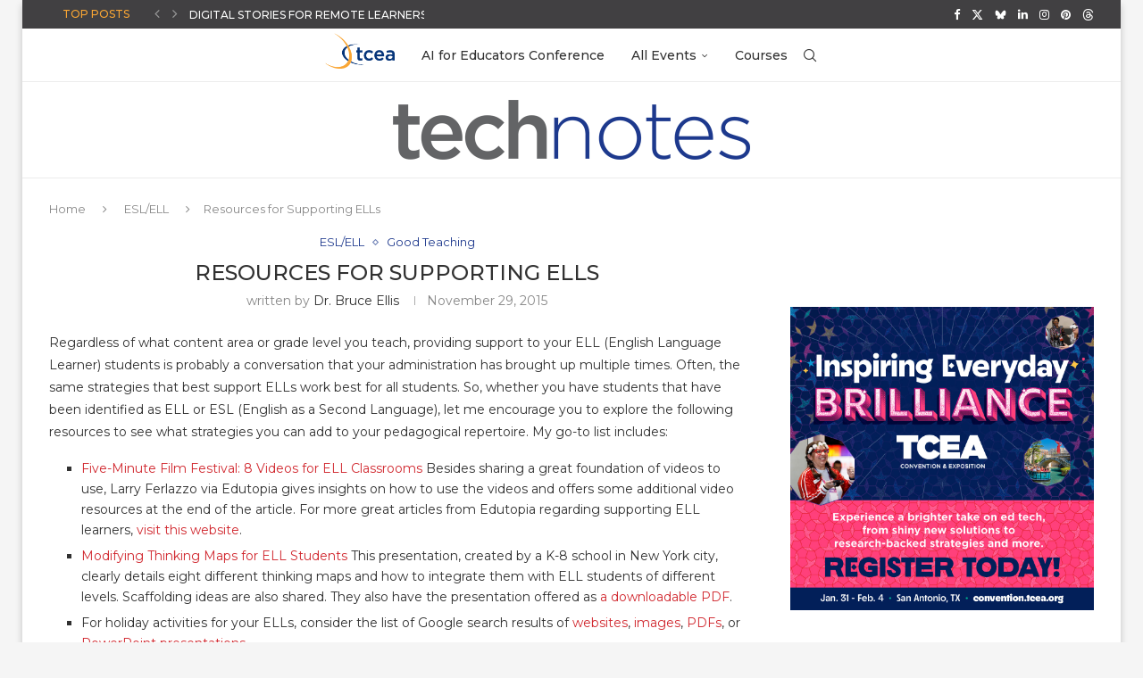

--- FILE ---
content_type: text/html; charset=UTF-8
request_url: https://blog.tcea.org/resources-for-supporting-ells/
body_size: 32935
content:
<!DOCTYPE html>
<html lang="en-US">
<head>
    <meta charset="UTF-8">
    <meta http-equiv="X-UA-Compatible" content="IE=edge">
    <meta name="viewport" content="width=device-width, initial-scale=1">
    <link rel="profile" href="https://gmpg.org/xfn/11"/>
    <link rel="alternate" type="application/rss+xml" title="TCEA TechNotes Blog RSS Feed"
          href="https://blog.tcea.org/feed/"/>
    <link rel="alternate" type="application/atom+xml" title="TCEA TechNotes Blog Atom Feed"
          href="https://blog.tcea.org/feed/atom/"/>
    <link rel="pingback" href="https://blog.tcea.org/xmlrpc.php"/>
    <!--[if lt IE 9]>
	<script src="https://blog.tcea.org/wp-content/themes/soledad/js/html5.js"></script>
	<![endif]-->
	
<!-- Author Meta Tags by Molongui Authorship, visit: https://wordpress.org/plugins/molongui-authorship/ -->
<meta name="author" content="Dr. Bruce Ellis">
<!-- /Molongui Authorship -->

<script>var et_site_url='https://blog.tcea.org';var et_post_id='5187';function et_core_page_resource_fallback(a,b){"undefined"===typeof b&&(b=a.sheet.cssRules&&0===a.sheet.cssRules.length);b&&(a.onerror=null,a.onload=null,a.href?a.href=et_site_url+"/?et_core_page_resource="+a.id+et_post_id:a.src&&(a.src=et_site_url+"/?et_core_page_resource="+a.id+et_post_id))}
</script><link rel='preconnect' href='https://fonts.googleapis.com' />
<link rel='preconnect' href='https://fonts.gstatic.com' />
<meta http-equiv='x-dns-prefetch-control' content='on'>
<link rel='dns-prefetch' href='//fonts.googleapis.com' />
<link rel='dns-prefetch' href='//fonts.gstatic.com' />
<link rel='dns-prefetch' href='//s.gravatar.com' />
<link rel='dns-prefetch' href='//www.google-analytics.com' />
<meta name='robots' content='index, follow, max-image-preview:large, max-snippet:-1, max-video-preview:-1' />
	<style>img:is([sizes="auto" i], [sizes^="auto," i]) { contain-intrinsic-size: 3000px 1500px }</style>
	<!-- Google tag (gtag.js) Consent Mode dataLayer added by Site Kit -->
<script type="text/javascript" id="google_gtagjs-js-consent-mode-data-layer">
/* <![CDATA[ */
window.dataLayer = window.dataLayer || [];function gtag(){dataLayer.push(arguments);}
gtag('consent', 'default', {"ad_personalization":"denied","ad_storage":"denied","ad_user_data":"denied","analytics_storage":"denied","functionality_storage":"denied","security_storage":"denied","personalization_storage":"denied","region":["AT","BE","BG","CH","CY","CZ","DE","DK","EE","ES","FI","FR","GB","GR","HR","HU","IE","IS","IT","LI","LT","LU","LV","MT","NL","NO","PL","PT","RO","SE","SI","SK"],"wait_for_update":500});
window._googlesitekitConsentCategoryMap = {"statistics":["analytics_storage"],"marketing":["ad_storage","ad_user_data","ad_personalization"],"functional":["functionality_storage","security_storage"],"preferences":["personalization_storage"]};
window._googlesitekitConsents = {"ad_personalization":"denied","ad_storage":"denied","ad_user_data":"denied","analytics_storage":"denied","functionality_storage":"denied","security_storage":"denied","personalization_storage":"denied","region":["AT","BE","BG","CH","CY","CZ","DE","DK","EE","ES","FI","FR","GB","GR","HR","HU","IE","IS","IT","LI","LT","LU","LV","MT","NL","NO","PL","PT","RO","SE","SI","SK"],"wait_for_update":500};
/* ]]> */
</script>
<!-- End Google tag (gtag.js) Consent Mode dataLayer added by Site Kit -->

	<!-- This site is optimized with the Yoast SEO Premium plugin v25.9 (Yoast SEO v26.7) - https://yoast.com/wordpress/plugins/seo/ -->
	<title>Resources for Supporting ELLs &#8211; TCEA TechNotes Blog</title>
	<meta name="description" content="Check out these resources for fresh ideas and strategies to support your ELLs and all students who just need a little extra help." />
	<link rel="canonical" href="https://blog.tcea.org/resources-for-supporting-ells/" />
	<meta property="og:locale" content="en_US" />
	<meta property="og:type" content="article" />
	<meta property="og:title" content="Resources for Supporting ELLs &#8211; TCEA TechNotes Blog" />
	<meta property="og:description" content="Check out these resources for fresh ideas and strategies to support your English language learners and all students who just need a little extra help. Explore this and more at TCEA TechNotes Blog, your go-to source for educational technology and teaching innovation." />
	<meta property="og:url" content="https://blog.tcea.org/resources-for-supporting-ells/" />
	<meta property="og:site_name" content="TCEA TechNotes Blog" />
	<meta property="article:publisher" content="https://facebook.com/tcea.org/" />
	<meta property="article:published_time" content="2015-11-29T17:38:31+00:00" />
	<meta property="og:image" content="https://blog.tcea.org/wp-content/uploads/2018/07/TCEA_logo.jpg" />
	<meta property="og:image:width" content="321" />
	<meta property="og:image:height" content="160" />
	<meta property="og:image:type" content="image/jpeg" />
	<meta name="author" content="Dr. Bruce Ellis" />
	<meta name="twitter:card" content="summary_large_image" />
	<meta name="twitter:creator" content="@drbruceellis" />
	<meta name="twitter:site" content="@tcea" />
	<meta name="twitter:label1" content="Written by" />
	<meta name="twitter:data1" content="Dr. Bruce Ellis" />
	<meta name="twitter:label2" content="Est. reading time" />
	<meta name="twitter:data2" content="1 minute" />
	<script type="application/ld+json" class="yoast-schema-graph">{"@context":"https://schema.org","@graph":[{"@type":"Article","@id":"https://blog.tcea.org/resources-for-supporting-ells/#article","isPartOf":{"@id":"https://blog.tcea.org/resources-for-supporting-ells/"},"author":{"name":"Dr. Bruce Ellis","@id":"https://blog.tcea.org/#/schema/person/1558d6592a4c17909da564ed0fee40ba"},"headline":"Resources for Supporting ELLs","datePublished":"2015-11-29T17:38:31+00:00","mainEntityOfPage":{"@id":"https://blog.tcea.org/resources-for-supporting-ells/"},"wordCount":283,"commentCount":0,"publisher":{"@id":"https://blog.tcea.org/#organization"},"keywords":["EFL","ELL","ELLs","ESL","ESLs","ESOL","learners","reading","struggling"],"articleSection":["ESL/ELL","Good Teaching"],"inLanguage":"en-US","potentialAction":[{"@type":"CommentAction","name":"Comment","target":["https://blog.tcea.org/resources-for-supporting-ells/#respond"]}]},{"@type":"WebPage","@id":"https://blog.tcea.org/resources-for-supporting-ells/","url":"https://blog.tcea.org/resources-for-supporting-ells/","name":"Resources for Supporting ELLs &#8211; TCEA TechNotes Blog","isPartOf":{"@id":"https://blog.tcea.org/#website"},"datePublished":"2015-11-29T17:38:31+00:00","description":"Check out these resources for fresh ideas and strategies to support your ELLs and all students who just need a little extra help.","breadcrumb":{"@id":"https://blog.tcea.org/resources-for-supporting-ells/#breadcrumb"},"inLanguage":"en-US","potentialAction":[{"@type":"ReadAction","target":["https://blog.tcea.org/resources-for-supporting-ells/"]}]},{"@type":"BreadcrumbList","@id":"https://blog.tcea.org/resources-for-supporting-ells/#breadcrumb","itemListElement":[{"@type":"ListItem","position":1,"name":"Home","item":"https://blog.tcea.org/"},{"@type":"ListItem","position":2,"name":"Resources for Supporting ELLs"}]},{"@type":"WebSite","@id":"https://blog.tcea.org/#website","url":"https://blog.tcea.org/","name":"TCEA TechNotes Blog","description":"Insights and Resources for Educational Technology and Teaching Innovation","publisher":{"@id":"https://blog.tcea.org/#organization"},"alternateName":"TCEA Blog","potentialAction":[{"@type":"SearchAction","target":{"@type":"EntryPoint","urlTemplate":"https://blog.tcea.org/?s={search_term_string}"},"query-input":{"@type":"PropertyValueSpecification","valueRequired":true,"valueName":"search_term_string"}}],"inLanguage":"en-US"},{"@type":"Organization","@id":"https://blog.tcea.org/#organization","name":"TCEA","url":"https://blog.tcea.org/","logo":{"@type":"ImageObject","inLanguage":"en-US","@id":"https://blog.tcea.org/#/schema/logo/image/","url":"https://blog.tcea.org/wp-content/uploads/2019/02/TCEA-Logo.png","contentUrl":"https://blog.tcea.org/wp-content/uploads/2019/02/TCEA-Logo.png","width":1537,"height":768,"caption":"TCEA"},"image":{"@id":"https://blog.tcea.org/#/schema/logo/image/"},"sameAs":["https://facebook.com/tcea.org/","https://x.com/tcea"],"email":"info@tcea.org"},{"@type":"Person","@id":"https://blog.tcea.org/#/schema/person/1558d6592a4c17909da564ed0fee40ba","name":"Dr. Bruce Ellis","image":{"@type":"ImageObject","inLanguage":"en-US","@id":"https://blog.tcea.org/#/schema/person/image/","url":"https://blog.tcea.org/wp-content/uploads/2023/05/me-S.jpg","contentUrl":"https://blog.tcea.org/wp-content/uploads/2023/05/me-S.jpg","caption":"Dr. Bruce Ellis"},"description":"Bruce specializes in leadership development and working with districts to tailor onsite professional development workshops. Bruce earned his Ed.D. in Curriculum, Instruction, and Supervision in Secondary and Higher Education and his M.S. in Learning Technology/Information Systems at Texas A&amp;M University-Commerce. He earned his B.S. in Elementary Education at Dallas Baptist University.","sameAs":["https://x.com/drbruceellis"],"jobTitle":"Director of Professional Development","url":"https://blog.tcea.org/author/bellis/"}]}</script>
	<!-- / Yoast SEO Premium plugin. -->


<link rel='dns-prefetch' href='//www.googletagmanager.com' />
<link rel='dns-prefetch' href='//fonts.googleapis.com' />
<link rel="alternate" type="application/rss+xml" title="TCEA TechNotes Blog &raquo; Feed" href="https://blog.tcea.org/feed/" />
<link rel="alternate" type="application/rss+xml" title="TCEA TechNotes Blog &raquo; Comments Feed" href="https://blog.tcea.org/comments/feed/" />
<link rel="alternate" type="application/rss+xml" title="TCEA TechNotes Blog &raquo; Resources for Supporting ELLs Comments Feed" href="https://blog.tcea.org/resources-for-supporting-ells/feed/" />
<script type="text/javascript">
/* <![CDATA[ */
window._wpemojiSettings = {"baseUrl":"https:\/\/s.w.org\/images\/core\/emoji\/16.0.1\/72x72\/","ext":".png","svgUrl":"https:\/\/s.w.org\/images\/core\/emoji\/16.0.1\/svg\/","svgExt":".svg","source":{"concatemoji":"https:\/\/blog.tcea.org\/wp-includes\/js\/wp-emoji-release.min.js?ver=6.8.3"}};
/*! This file is auto-generated */
!function(s,n){var o,i,e;function c(e){try{var t={supportTests:e,timestamp:(new Date).valueOf()};sessionStorage.setItem(o,JSON.stringify(t))}catch(e){}}function p(e,t,n){e.clearRect(0,0,e.canvas.width,e.canvas.height),e.fillText(t,0,0);var t=new Uint32Array(e.getImageData(0,0,e.canvas.width,e.canvas.height).data),a=(e.clearRect(0,0,e.canvas.width,e.canvas.height),e.fillText(n,0,0),new Uint32Array(e.getImageData(0,0,e.canvas.width,e.canvas.height).data));return t.every(function(e,t){return e===a[t]})}function u(e,t){e.clearRect(0,0,e.canvas.width,e.canvas.height),e.fillText(t,0,0);for(var n=e.getImageData(16,16,1,1),a=0;a<n.data.length;a++)if(0!==n.data[a])return!1;return!0}function f(e,t,n,a){switch(t){case"flag":return n(e,"\ud83c\udff3\ufe0f\u200d\u26a7\ufe0f","\ud83c\udff3\ufe0f\u200b\u26a7\ufe0f")?!1:!n(e,"\ud83c\udde8\ud83c\uddf6","\ud83c\udde8\u200b\ud83c\uddf6")&&!n(e,"\ud83c\udff4\udb40\udc67\udb40\udc62\udb40\udc65\udb40\udc6e\udb40\udc67\udb40\udc7f","\ud83c\udff4\u200b\udb40\udc67\u200b\udb40\udc62\u200b\udb40\udc65\u200b\udb40\udc6e\u200b\udb40\udc67\u200b\udb40\udc7f");case"emoji":return!a(e,"\ud83e\udedf")}return!1}function g(e,t,n,a){var r="undefined"!=typeof WorkerGlobalScope&&self instanceof WorkerGlobalScope?new OffscreenCanvas(300,150):s.createElement("canvas"),o=r.getContext("2d",{willReadFrequently:!0}),i=(o.textBaseline="top",o.font="600 32px Arial",{});return e.forEach(function(e){i[e]=t(o,e,n,a)}),i}function t(e){var t=s.createElement("script");t.src=e,t.defer=!0,s.head.appendChild(t)}"undefined"!=typeof Promise&&(o="wpEmojiSettingsSupports",i=["flag","emoji"],n.supports={everything:!0,everythingExceptFlag:!0},e=new Promise(function(e){s.addEventListener("DOMContentLoaded",e,{once:!0})}),new Promise(function(t){var n=function(){try{var e=JSON.parse(sessionStorage.getItem(o));if("object"==typeof e&&"number"==typeof e.timestamp&&(new Date).valueOf()<e.timestamp+604800&&"object"==typeof e.supportTests)return e.supportTests}catch(e){}return null}();if(!n){if("undefined"!=typeof Worker&&"undefined"!=typeof OffscreenCanvas&&"undefined"!=typeof URL&&URL.createObjectURL&&"undefined"!=typeof Blob)try{var e="postMessage("+g.toString()+"("+[JSON.stringify(i),f.toString(),p.toString(),u.toString()].join(",")+"));",a=new Blob([e],{type:"text/javascript"}),r=new Worker(URL.createObjectURL(a),{name:"wpTestEmojiSupports"});return void(r.onmessage=function(e){c(n=e.data),r.terminate(),t(n)})}catch(e){}c(n=g(i,f,p,u))}t(n)}).then(function(e){for(var t in e)n.supports[t]=e[t],n.supports.everything=n.supports.everything&&n.supports[t],"flag"!==t&&(n.supports.everythingExceptFlag=n.supports.everythingExceptFlag&&n.supports[t]);n.supports.everythingExceptFlag=n.supports.everythingExceptFlag&&!n.supports.flag,n.DOMReady=!1,n.readyCallback=function(){n.DOMReady=!0}}).then(function(){return e}).then(function(){var e;n.supports.everything||(n.readyCallback(),(e=n.source||{}).concatemoji?t(e.concatemoji):e.wpemoji&&e.twemoji&&(t(e.twemoji),t(e.wpemoji)))}))}((window,document),window._wpemojiSettings);
/* ]]> */
</script>
<link rel='stylesheet' id='penci-folding-css' href='https://blog.tcea.org/wp-content/themes/soledad/inc/elementor/assets/css/fold.css?ver=8.6.9' type='text/css' media='all' />
<style id='wp-emoji-styles-inline-css' type='text/css'>

	img.wp-smiley, img.emoji {
		display: inline !important;
		border: none !important;
		box-shadow: none !important;
		height: 1em !important;
		width: 1em !important;
		margin: 0 0.07em !important;
		vertical-align: -0.1em !important;
		background: none !important;
		padding: 0 !important;
	}
</style>
<link rel='stylesheet' id='wp-block-library-css' href='https://blog.tcea.org/wp-includes/css/dist/block-library/style.min.css?ver=6.8.3' type='text/css' media='all' />
<style id='wp-block-library-theme-inline-css' type='text/css'>
.wp-block-audio :where(figcaption){color:#555;font-size:13px;text-align:center}.is-dark-theme .wp-block-audio :where(figcaption){color:#ffffffa6}.wp-block-audio{margin:0 0 1em}.wp-block-code{border:1px solid #ccc;border-radius:4px;font-family:Menlo,Consolas,monaco,monospace;padding:.8em 1em}.wp-block-embed :where(figcaption){color:#555;font-size:13px;text-align:center}.is-dark-theme .wp-block-embed :where(figcaption){color:#ffffffa6}.wp-block-embed{margin:0 0 1em}.blocks-gallery-caption{color:#555;font-size:13px;text-align:center}.is-dark-theme .blocks-gallery-caption{color:#ffffffa6}:root :where(.wp-block-image figcaption){color:#555;font-size:13px;text-align:center}.is-dark-theme :root :where(.wp-block-image figcaption){color:#ffffffa6}.wp-block-image{margin:0 0 1em}.wp-block-pullquote{border-bottom:4px solid;border-top:4px solid;color:currentColor;margin-bottom:1.75em}.wp-block-pullquote cite,.wp-block-pullquote footer,.wp-block-pullquote__citation{color:currentColor;font-size:.8125em;font-style:normal;text-transform:uppercase}.wp-block-quote{border-left:.25em solid;margin:0 0 1.75em;padding-left:1em}.wp-block-quote cite,.wp-block-quote footer{color:currentColor;font-size:.8125em;font-style:normal;position:relative}.wp-block-quote:where(.has-text-align-right){border-left:none;border-right:.25em solid;padding-left:0;padding-right:1em}.wp-block-quote:where(.has-text-align-center){border:none;padding-left:0}.wp-block-quote.is-large,.wp-block-quote.is-style-large,.wp-block-quote:where(.is-style-plain){border:none}.wp-block-search .wp-block-search__label{font-weight:700}.wp-block-search__button{border:1px solid #ccc;padding:.375em .625em}:where(.wp-block-group.has-background){padding:1.25em 2.375em}.wp-block-separator.has-css-opacity{opacity:.4}.wp-block-separator{border:none;border-bottom:2px solid;margin-left:auto;margin-right:auto}.wp-block-separator.has-alpha-channel-opacity{opacity:1}.wp-block-separator:not(.is-style-wide):not(.is-style-dots){width:100px}.wp-block-separator.has-background:not(.is-style-dots){border-bottom:none;height:1px}.wp-block-separator.has-background:not(.is-style-wide):not(.is-style-dots){height:2px}.wp-block-table{margin:0 0 1em}.wp-block-table td,.wp-block-table th{word-break:normal}.wp-block-table :where(figcaption){color:#555;font-size:13px;text-align:center}.is-dark-theme .wp-block-table :where(figcaption){color:#ffffffa6}.wp-block-video :where(figcaption){color:#555;font-size:13px;text-align:center}.is-dark-theme .wp-block-video :where(figcaption){color:#ffffffa6}.wp-block-video{margin:0 0 1em}:root :where(.wp-block-template-part.has-background){margin-bottom:0;margin-top:0;padding:1.25em 2.375em}
</style>
<style id='classic-theme-styles-inline-css' type='text/css'>
/*! This file is auto-generated */
.wp-block-button__link{color:#fff;background-color:#32373c;border-radius:9999px;box-shadow:none;text-decoration:none;padding:calc(.667em + 2px) calc(1.333em + 2px);font-size:1.125em}.wp-block-file__button{background:#32373c;color:#fff;text-decoration:none}
</style>
<style id='block-soledad-style-inline-css' type='text/css'>
.pchead-e-block{--pcborder-cl:#dedede;--pcaccent-cl:#6eb48c}.heading1-style-1>h1,.heading1-style-2>h1,.heading2-style-1>h2,.heading2-style-2>h2,.heading3-style-1>h3,.heading3-style-2>h3,.heading4-style-1>h4,.heading4-style-2>h4,.heading5-style-1>h5,.heading5-style-2>h5{padding-bottom:8px;border-bottom:1px solid var(--pcborder-cl);overflow:hidden}.heading1-style-2>h1,.heading2-style-2>h2,.heading3-style-2>h3,.heading4-style-2>h4,.heading5-style-2>h5{border-bottom-width:0;position:relative}.heading1-style-2>h1:before,.heading2-style-2>h2:before,.heading3-style-2>h3:before,.heading4-style-2>h4:before,.heading5-style-2>h5:before{content:'';width:50px;height:2px;bottom:0;left:0;z-index:2;background:var(--pcaccent-cl);position:absolute}.heading1-style-2>h1:after,.heading2-style-2>h2:after,.heading3-style-2>h3:after,.heading4-style-2>h4:after,.heading5-style-2>h5:after{content:'';width:100%;height:2px;bottom:0;left:20px;z-index:1;background:var(--pcborder-cl);position:absolute}.heading1-style-3>h1,.heading1-style-4>h1,.heading2-style-3>h2,.heading2-style-4>h2,.heading3-style-3>h3,.heading3-style-4>h3,.heading4-style-3>h4,.heading4-style-4>h4,.heading5-style-3>h5,.heading5-style-4>h5{position:relative;padding-left:20px}.heading1-style-3>h1:before,.heading1-style-4>h1:before,.heading2-style-3>h2:before,.heading2-style-4>h2:before,.heading3-style-3>h3:before,.heading3-style-4>h3:before,.heading4-style-3>h4:before,.heading4-style-4>h4:before,.heading5-style-3>h5:before,.heading5-style-4>h5:before{width:10px;height:100%;content:'';position:absolute;top:0;left:0;bottom:0;background:var(--pcaccent-cl)}.heading1-style-4>h1,.heading2-style-4>h2,.heading3-style-4>h3,.heading4-style-4>h4,.heading5-style-4>h5{padding:10px 20px;background:#f1f1f1}.heading1-style-5>h1,.heading2-style-5>h2,.heading3-style-5>h3,.heading4-style-5>h4,.heading5-style-5>h5{position:relative;z-index:1}.heading1-style-5>h1:before,.heading2-style-5>h2:before,.heading3-style-5>h3:before,.heading4-style-5>h4:before,.heading5-style-5>h5:before{content:"";position:absolute;left:0;bottom:0;width:200px;height:50%;transform:skew(-25deg) translateX(0);background:var(--pcaccent-cl);z-index:-1;opacity:.4}.heading1-style-6>h1,.heading2-style-6>h2,.heading3-style-6>h3,.heading4-style-6>h4,.heading5-style-6>h5{text-decoration:underline;text-underline-offset:2px;text-decoration-thickness:4px;text-decoration-color:var(--pcaccent-cl)}
</style>
<style id='global-styles-inline-css' type='text/css'>
:root{--wp--preset--aspect-ratio--square: 1;--wp--preset--aspect-ratio--4-3: 4/3;--wp--preset--aspect-ratio--3-4: 3/4;--wp--preset--aspect-ratio--3-2: 3/2;--wp--preset--aspect-ratio--2-3: 2/3;--wp--preset--aspect-ratio--16-9: 16/9;--wp--preset--aspect-ratio--9-16: 9/16;--wp--preset--color--black: #000000;--wp--preset--color--cyan-bluish-gray: #abb8c3;--wp--preset--color--white: #ffffff;--wp--preset--color--pale-pink: #f78da7;--wp--preset--color--vivid-red: #cf2e2e;--wp--preset--color--luminous-vivid-orange: #ff6900;--wp--preset--color--luminous-vivid-amber: #fcb900;--wp--preset--color--light-green-cyan: #7bdcb5;--wp--preset--color--vivid-green-cyan: #00d084;--wp--preset--color--pale-cyan-blue: #8ed1fc;--wp--preset--color--vivid-cyan-blue: #0693e3;--wp--preset--color--vivid-purple: #9b51e0;--wp--preset--gradient--vivid-cyan-blue-to-vivid-purple: linear-gradient(135deg,rgba(6,147,227,1) 0%,rgb(155,81,224) 100%);--wp--preset--gradient--light-green-cyan-to-vivid-green-cyan: linear-gradient(135deg,rgb(122,220,180) 0%,rgb(0,208,130) 100%);--wp--preset--gradient--luminous-vivid-amber-to-luminous-vivid-orange: linear-gradient(135deg,rgba(252,185,0,1) 0%,rgba(255,105,0,1) 100%);--wp--preset--gradient--luminous-vivid-orange-to-vivid-red: linear-gradient(135deg,rgba(255,105,0,1) 0%,rgb(207,46,46) 100%);--wp--preset--gradient--very-light-gray-to-cyan-bluish-gray: linear-gradient(135deg,rgb(238,238,238) 0%,rgb(169,184,195) 100%);--wp--preset--gradient--cool-to-warm-spectrum: linear-gradient(135deg,rgb(74,234,220) 0%,rgb(151,120,209) 20%,rgb(207,42,186) 40%,rgb(238,44,130) 60%,rgb(251,105,98) 80%,rgb(254,248,76) 100%);--wp--preset--gradient--blush-light-purple: linear-gradient(135deg,rgb(255,206,236) 0%,rgb(152,150,240) 100%);--wp--preset--gradient--blush-bordeaux: linear-gradient(135deg,rgb(254,205,165) 0%,rgb(254,45,45) 50%,rgb(107,0,62) 100%);--wp--preset--gradient--luminous-dusk: linear-gradient(135deg,rgb(255,203,112) 0%,rgb(199,81,192) 50%,rgb(65,88,208) 100%);--wp--preset--gradient--pale-ocean: linear-gradient(135deg,rgb(255,245,203) 0%,rgb(182,227,212) 50%,rgb(51,167,181) 100%);--wp--preset--gradient--electric-grass: linear-gradient(135deg,rgb(202,248,128) 0%,rgb(113,206,126) 100%);--wp--preset--gradient--midnight: linear-gradient(135deg,rgb(2,3,129) 0%,rgb(40,116,252) 100%);--wp--preset--font-size--small: 12px;--wp--preset--font-size--medium: 20px;--wp--preset--font-size--large: 32px;--wp--preset--font-size--x-large: 42px;--wp--preset--font-size--normal: 14px;--wp--preset--font-size--huge: 42px;--wp--preset--spacing--20: 0.44rem;--wp--preset--spacing--30: 0.67rem;--wp--preset--spacing--40: 1rem;--wp--preset--spacing--50: 1.5rem;--wp--preset--spacing--60: 2.25rem;--wp--preset--spacing--70: 3.38rem;--wp--preset--spacing--80: 5.06rem;--wp--preset--shadow--natural: 6px 6px 9px rgba(0, 0, 0, 0.2);--wp--preset--shadow--deep: 12px 12px 50px rgba(0, 0, 0, 0.4);--wp--preset--shadow--sharp: 6px 6px 0px rgba(0, 0, 0, 0.2);--wp--preset--shadow--outlined: 6px 6px 0px -3px rgba(255, 255, 255, 1), 6px 6px rgba(0, 0, 0, 1);--wp--preset--shadow--crisp: 6px 6px 0px rgba(0, 0, 0, 1);}:where(.is-layout-flex){gap: 0.5em;}:where(.is-layout-grid){gap: 0.5em;}body .is-layout-flex{display: flex;}.is-layout-flex{flex-wrap: wrap;align-items: center;}.is-layout-flex > :is(*, div){margin: 0;}body .is-layout-grid{display: grid;}.is-layout-grid > :is(*, div){margin: 0;}:where(.wp-block-columns.is-layout-flex){gap: 2em;}:where(.wp-block-columns.is-layout-grid){gap: 2em;}:where(.wp-block-post-template.is-layout-flex){gap: 1.25em;}:where(.wp-block-post-template.is-layout-grid){gap: 1.25em;}.has-black-color{color: var(--wp--preset--color--black) !important;}.has-cyan-bluish-gray-color{color: var(--wp--preset--color--cyan-bluish-gray) !important;}.has-white-color{color: var(--wp--preset--color--white) !important;}.has-pale-pink-color{color: var(--wp--preset--color--pale-pink) !important;}.has-vivid-red-color{color: var(--wp--preset--color--vivid-red) !important;}.has-luminous-vivid-orange-color{color: var(--wp--preset--color--luminous-vivid-orange) !important;}.has-luminous-vivid-amber-color{color: var(--wp--preset--color--luminous-vivid-amber) !important;}.has-light-green-cyan-color{color: var(--wp--preset--color--light-green-cyan) !important;}.has-vivid-green-cyan-color{color: var(--wp--preset--color--vivid-green-cyan) !important;}.has-pale-cyan-blue-color{color: var(--wp--preset--color--pale-cyan-blue) !important;}.has-vivid-cyan-blue-color{color: var(--wp--preset--color--vivid-cyan-blue) !important;}.has-vivid-purple-color{color: var(--wp--preset--color--vivid-purple) !important;}.has-black-background-color{background-color: var(--wp--preset--color--black) !important;}.has-cyan-bluish-gray-background-color{background-color: var(--wp--preset--color--cyan-bluish-gray) !important;}.has-white-background-color{background-color: var(--wp--preset--color--white) !important;}.has-pale-pink-background-color{background-color: var(--wp--preset--color--pale-pink) !important;}.has-vivid-red-background-color{background-color: var(--wp--preset--color--vivid-red) !important;}.has-luminous-vivid-orange-background-color{background-color: var(--wp--preset--color--luminous-vivid-orange) !important;}.has-luminous-vivid-amber-background-color{background-color: var(--wp--preset--color--luminous-vivid-amber) !important;}.has-light-green-cyan-background-color{background-color: var(--wp--preset--color--light-green-cyan) !important;}.has-vivid-green-cyan-background-color{background-color: var(--wp--preset--color--vivid-green-cyan) !important;}.has-pale-cyan-blue-background-color{background-color: var(--wp--preset--color--pale-cyan-blue) !important;}.has-vivid-cyan-blue-background-color{background-color: var(--wp--preset--color--vivid-cyan-blue) !important;}.has-vivid-purple-background-color{background-color: var(--wp--preset--color--vivid-purple) !important;}.has-black-border-color{border-color: var(--wp--preset--color--black) !important;}.has-cyan-bluish-gray-border-color{border-color: var(--wp--preset--color--cyan-bluish-gray) !important;}.has-white-border-color{border-color: var(--wp--preset--color--white) !important;}.has-pale-pink-border-color{border-color: var(--wp--preset--color--pale-pink) !important;}.has-vivid-red-border-color{border-color: var(--wp--preset--color--vivid-red) !important;}.has-luminous-vivid-orange-border-color{border-color: var(--wp--preset--color--luminous-vivid-orange) !important;}.has-luminous-vivid-amber-border-color{border-color: var(--wp--preset--color--luminous-vivid-amber) !important;}.has-light-green-cyan-border-color{border-color: var(--wp--preset--color--light-green-cyan) !important;}.has-vivid-green-cyan-border-color{border-color: var(--wp--preset--color--vivid-green-cyan) !important;}.has-pale-cyan-blue-border-color{border-color: var(--wp--preset--color--pale-cyan-blue) !important;}.has-vivid-cyan-blue-border-color{border-color: var(--wp--preset--color--vivid-cyan-blue) !important;}.has-vivid-purple-border-color{border-color: var(--wp--preset--color--vivid-purple) !important;}.has-vivid-cyan-blue-to-vivid-purple-gradient-background{background: var(--wp--preset--gradient--vivid-cyan-blue-to-vivid-purple) !important;}.has-light-green-cyan-to-vivid-green-cyan-gradient-background{background: var(--wp--preset--gradient--light-green-cyan-to-vivid-green-cyan) !important;}.has-luminous-vivid-amber-to-luminous-vivid-orange-gradient-background{background: var(--wp--preset--gradient--luminous-vivid-amber-to-luminous-vivid-orange) !important;}.has-luminous-vivid-orange-to-vivid-red-gradient-background{background: var(--wp--preset--gradient--luminous-vivid-orange-to-vivid-red) !important;}.has-very-light-gray-to-cyan-bluish-gray-gradient-background{background: var(--wp--preset--gradient--very-light-gray-to-cyan-bluish-gray) !important;}.has-cool-to-warm-spectrum-gradient-background{background: var(--wp--preset--gradient--cool-to-warm-spectrum) !important;}.has-blush-light-purple-gradient-background{background: var(--wp--preset--gradient--blush-light-purple) !important;}.has-blush-bordeaux-gradient-background{background: var(--wp--preset--gradient--blush-bordeaux) !important;}.has-luminous-dusk-gradient-background{background: var(--wp--preset--gradient--luminous-dusk) !important;}.has-pale-ocean-gradient-background{background: var(--wp--preset--gradient--pale-ocean) !important;}.has-electric-grass-gradient-background{background: var(--wp--preset--gradient--electric-grass) !important;}.has-midnight-gradient-background{background: var(--wp--preset--gradient--midnight) !important;}.has-small-font-size{font-size: var(--wp--preset--font-size--small) !important;}.has-medium-font-size{font-size: var(--wp--preset--font-size--medium) !important;}.has-large-font-size{font-size: var(--wp--preset--font-size--large) !important;}.has-x-large-font-size{font-size: var(--wp--preset--font-size--x-large) !important;}
:where(.wp-block-post-template.is-layout-flex){gap: 1.25em;}:where(.wp-block-post-template.is-layout-grid){gap: 1.25em;}
:where(.wp-block-columns.is-layout-flex){gap: 2em;}:where(.wp-block-columns.is-layout-grid){gap: 2em;}
:root :where(.wp-block-pullquote){font-size: 1.5em;line-height: 1.6;}
</style>
<link rel='stylesheet' id='contact-form-7-css' href='https://blog.tcea.org/wp-content/plugins/contact-form-7/includes/css/styles.css?ver=6.1.1' type='text/css' media='all' />
<link rel='stylesheet' id='penci-review-css' href='https://blog.tcea.org/wp-content/plugins/penci-review/css/style.css?ver=3.1' type='text/css' media='all' />
<link rel='stylesheet' id='penci-oswald-css' href='//fonts.googleapis.com/css?family=Oswald%3A400&#038;display=swap&#038;ver=6.8.3' type='text/css' media='all' />
<link rel='stylesheet' id='penci-fonts-css' href='https://fonts.googleapis.com/css?family=Montserrat%3A300%2C300italic%2C400%2C400italic%2C500%2C500italic%2C600%2C600italic%2C700%2C700italic%2C800%2C800italic%26subset%3Dlatin%2Ccyrillic%2Ccyrillic-ext%2Cgreek%2Cgreek-ext%2Clatin-ext&#038;display=swap&#038;ver=8.6.9' type='text/css' media='' />
<link rel='stylesheet' id='penci-main-style-css' href='https://blog.tcea.org/wp-content/themes/soledad/main.css?ver=8.6.9' type='text/css' media='all' />
<link rel='stylesheet' id='penci-swiper-bundle-css' href='https://blog.tcea.org/wp-content/themes/soledad/css/swiper-bundle.min.css?ver=8.6.9' type='text/css' media='all' />
<link rel='stylesheet' id='penci-font-awesomeold-css' href='https://blog.tcea.org/wp-content/themes/soledad/css/font-awesome.4.7.0.swap.min.css?ver=4.7.0' type='text/css' media='all' />
<link rel='stylesheet' id='penci_icon-css' href='https://blog.tcea.org/wp-content/themes/soledad/css/penci-icon.css?ver=8.6.9' type='text/css' media='all' />
<link rel='stylesheet' id='penci_style-css' href='https://blog.tcea.org/wp-content/themes/soledad/style.css?ver=8.6.9' type='text/css' media='all' />
<link rel='stylesheet' id='penci_social_counter-css' href='https://blog.tcea.org/wp-content/themes/soledad/css/social-counter.css?ver=8.6.9' type='text/css' media='all' />
<link rel='stylesheet' id='elementor-icons-css' href='https://blog.tcea.org/wp-content/plugins/elementor/assets/lib/eicons/css/elementor-icons.min.css?ver=5.44.0' type='text/css' media='all' />
<link rel='stylesheet' id='elementor-frontend-css' href='https://blog.tcea.org/wp-content/plugins/elementor/assets/css/frontend.min.css?ver=3.32.2' type='text/css' media='all' />
<link rel='stylesheet' id='elementor-post-29041-css' href='https://blog.tcea.org/wp-content/uploads/elementor/css/post-29041.css?ver=1768235413' type='text/css' media='all' />
<link rel='stylesheet' id='penci-recipe-css-css' href='https://blog.tcea.org/wp-content/plugins/penci-recipe/css/recipe.css?ver=3.5' type='text/css' media='all' />
<link rel='stylesheet' id='elementor-gf-local-roboto-css' href='https://blog.tcea.org/wp-content/uploads/elementor/google-fonts/css/roboto.css?ver=1747424323' type='text/css' media='all' />
<link rel='stylesheet' id='elementor-gf-local-robotoslab-css' href='https://blog.tcea.org/wp-content/uploads/elementor/google-fonts/css/robotoslab.css?ver=1747424331' type='text/css' media='all' />
<script type="text/javascript" src="https://blog.tcea.org/wp-includes/js/jquery/jquery.min.js?ver=3.7.1" id="jquery-core-js"></script>
<script type="text/javascript" src="https://blog.tcea.org/wp-includes/js/jquery/jquery-migrate.min.js?ver=3.4.1" id="jquery-migrate-js"></script>

<!-- Google tag (gtag.js) snippet added by Site Kit -->
<!-- Google Analytics snippet added by Site Kit -->
<script type="text/javascript" src="https://www.googletagmanager.com/gtag/js?id=G-MMSCVF3WQW" id="google_gtagjs-js" async></script>
<script type="text/javascript" id="google_gtagjs-js-after">
/* <![CDATA[ */
window.dataLayer = window.dataLayer || [];function gtag(){dataLayer.push(arguments);}
gtag("set","linker",{"domains":["blog.tcea.org"]});
gtag("js", new Date());
gtag("set", "developer_id.dZTNiMT", true);
gtag("config", "G-MMSCVF3WQW");
 window._googlesitekit = window._googlesitekit || {}; window._googlesitekit.throttledEvents = []; window._googlesitekit.gtagEvent = (name, data) => { var key = JSON.stringify( { name, data } ); if ( !! window._googlesitekit.throttledEvents[ key ] ) { return; } window._googlesitekit.throttledEvents[ key ] = true; setTimeout( () => { delete window._googlesitekit.throttledEvents[ key ]; }, 5 ); gtag( "event", name, { ...data, event_source: "site-kit" } ); }; 
/* ]]> */
</script>
<link rel="https://api.w.org/" href="https://blog.tcea.org/wp-json/" /><link rel="alternate" title="JSON" type="application/json" href="https://blog.tcea.org/wp-json/wp/v2/posts/5187" /><link rel="EditURI" type="application/rsd+xml" title="RSD" href="https://blog.tcea.org/xmlrpc.php?rsd" />
<link rel='shortlink' href='https://blog.tcea.org/?p=5187' />
<link rel="alternate" title="oEmbed (JSON)" type="application/json+oembed" href="https://blog.tcea.org/wp-json/oembed/1.0/embed?url=https%3A%2F%2Fblog.tcea.org%2Fresources-for-supporting-ells%2F" />
<link rel="alternate" title="oEmbed (XML)" type="text/xml+oembed" href="https://blog.tcea.org/wp-json/oembed/1.0/embed?url=https%3A%2F%2Fblog.tcea.org%2Fresources-for-supporting-ells%2F&#038;format=xml" />

		<!-- GA Google Analytics @ https://m0n.co/ga -->
		<script async src="https://www.googletagmanager.com/gtag/js?id=G-MMSCVF3WQW"></script>
		<script>
			window.dataLayer = window.dataLayer || [];
			function gtag(){dataLayer.push(arguments);}
			gtag('js', new Date());
			gtag('config', 'G-MMSCVF3WQW');
		</script>

	<meta name="generator" content="Site Kit by Google 1.161.0" />    <style type="text/css">
                                                                                                                                            </style>
	<style type="text/css" id="et-bloom-custom-css">
					.et_bloom .et_bloom_optin_11 .et_bloom_form_content { background-color: #d1d1d1 !important; } .et_bloom .et_bloom_optin_11 .et_bloom_form_container .et_bloom_form_header { background-color: #1e398d !important; } .et_bloom .et_bloom_optin_11 .curve_edge .curve { fill: #1e398d} .et_bloom .et_bloom_optin_11 .et_bloom_form_content button { background-color: #faa634 !important; } .et_bloom .et_bloom_optin_11 .et_bloom_form_content .et_bloom_fields i { color: #faa634 !important; } .et_bloom .et_bloom_optin_11 .et_bloom_form_content .et_bloom_custom_field_radio i:before { background: #faa634 !important; } .et_bloom .et_bloom_optin_11 .et_bloom_form_content button { background-color: #faa634 !important; } .et_bloom .et_bloom_optin_11 .et_bloom_form_container h2, .et_bloom .et_bloom_optin_11 .et_bloom_form_container h2 span, .et_bloom .et_bloom_optin_11 .et_bloom_form_container h2 strong { font-family: "Open Sans", Helvetica, Arial, Lucida, sans-serif; }.et_bloom .et_bloom_optin_11 .et_bloom_form_container p, .et_bloom .et_bloom_optin_11 .et_bloom_form_container p span, .et_bloom .et_bloom_optin_11 .et_bloom_form_container p strong, .et_bloom .et_bloom_optin_11 .et_bloom_form_container form input, .et_bloom .et_bloom_optin_11 .et_bloom_form_container form button span { font-family: "Open Sans", Helvetica, Arial, Lucida, sans-serif; } 
				</style><link rel="preload" href="https://blog.tcea.org/wp-content/plugins/bloom/core/admin/fonts/modules.ttf" as="font" crossorigin="anonymous">            <style>
                .molongui-disabled-link
                {
                    border-bottom: none !important;
                    text-decoration: none !important;
                    color: inherit !important;
                    cursor: inherit !important;
                }
                .molongui-disabled-link:hover,
                .molongui-disabled-link:hover span
                {
                    border-bottom: none !important;
                    text-decoration: none !important;
                    color: inherit !important;
                    cursor: inherit !important;
                }
            </style>
            <script>var portfolioDataJs = portfolioDataJs || [];</script><!-- Google Tag Manager -->
<script>(function(w,d,s,l,i){w[l]=w[l]||[];w[l].push({'gtm.start':
new Date().getTime(),event:'gtm.js'});var f=d.getElementsByTagName(s)[0],
j=d.createElement(s),dl=l!='dataLayer'?'&l='+l:'';j.async=true;j.src=
'https://www.googletagmanager.com/gtm.js?id='+i+dl;f.parentNode.insertBefore(j,f);
})(window,document,'script','dataLayer','GTM-KKXHCMN');</script>
<!-- End Google Tag Manager --><style id="penci-custom-style" type="text/css">body{ --pcbg-cl: #fff; --pctext-cl: #313131; --pcborder-cl: #dedede; --pcheading-cl: #313131; --pcmeta-cl: #888888; --pcaccent-cl: #6eb48c; --pcbody-font: 'PT Serif', serif; --pchead-font: 'Raleway', sans-serif; --pchead-wei: bold; --pcava_bdr:10px;--pcajs_fvw:470px;--pcajs_fvmw:220px; } .single.penci-body-single-style-5 #header, .single.penci-body-single-style-6 #header, .single.penci-body-single-style-10 #header, .single.penci-body-single-style-5 .pc-wrapbuilder-header, .single.penci-body-single-style-6 .pc-wrapbuilder-header, .single.penci-body-single-style-10 .pc-wrapbuilder-header { --pchd-mg: 40px; } .fluid-width-video-wrapper > div { position: absolute; left: 0; right: 0; top: 0; width: 100%; height: 100%; } .yt-video-place { position: relative; text-align: center; } .yt-video-place.embed-responsive .start-video { display: block; top: 0; left: 0; bottom: 0; right: 0; position: absolute; transform: none; } .yt-video-place.embed-responsive .start-video img { margin: 0; padding: 0; top: 50%; display: inline-block; position: absolute; left: 50%; transform: translate(-50%, -50%); width: 68px; height: auto; } .mfp-bg { top: 0; left: 0; width: 100%; height: 100%; z-index: 9999999; overflow: hidden; position: fixed; background: #0b0b0b; opacity: .8; filter: alpha(opacity=80) } .mfp-wrap { top: 0; left: 0; width: 100%; height: 100%; z-index: 9999999; position: fixed; outline: none !important; -webkit-backface-visibility: hidden } body { --pchead-font: 'Montserrat', sans-serif; } body { --pcbody-font: 'Montserrat', sans-serif; } p{ line-height: 1.8; } .header-slogan .header-slogan-text{ font-family: 'Montserrat', sans-serif; } #navigation .menu > li > a, #navigation ul.menu ul.sub-menu li > a, .navigation ul.menu ul.sub-menu li > a, .penci-menu-hbg .menu li a, #sidebar-nav .menu li a { font-family: 'Montserrat', sans-serif; font-weight: normal; } .penci-hide-tagupdated{ display: none !important; } .header-slogan .header-slogan-text { font-style:normal; } .header-slogan .header-slogan-text { font-weight:normal; } body { --pchead-wei: 500; } .featured-area.featured-style-42 .item-inner-content, .featured-style-41 .swiper-slide, .slider-40-wrapper .nav-thumb-creative .thumb-container:after,.penci-slider44-t-item:before,.penci-slider44-main-wrapper .item, .featured-area .penci-image-holder, .featured-area .penci-slider4-overlay, .featured-area .penci-slide-overlay .overlay-link, .featured-style-29 .featured-slider-overlay, .penci-slider38-overlay{ border-radius: ; -webkit-border-radius: ; } .penci-featured-content-right:before{ border-top-right-radius: ; border-bottom-right-radius: ; } .penci-flat-overlay .penci-slide-overlay .penci-mag-featured-content:before{ border-bottom-left-radius: ; border-bottom-right-radius: ; } .container-single .post-image{ border-radius: ; -webkit-border-radius: ; } .penci-mega-post-inner, .penci-mega-thumbnail .penci-image-holder{ border-radius: ; -webkit-border-radius: ; } #navigation .menu > li > a, #navigation ul.menu ul.sub-menu li > a, .navigation ul.menu ul.sub-menu li > a, .penci-menu-hbg .menu li a, #sidebar-nav .menu li a, #navigation .penci-megamenu .penci-mega-child-categories a, .navigation .penci-megamenu .penci-mega-child-categories a{ font-weight: 500; } #header .inner-header .container { padding:20px 0; } #logo a { max-width:400px; width: 100%; } @media only screen and (max-width: 960px) and (min-width: 768px){ #logo img{ max-width: 100%; } } .penci-page-container-smaller { max-width:900px; } .editor-styles-wrapper, body{ --pcaccent-cl: #faa634; } .penci-menuhbg-toggle:hover .lines-button:after, .penci-menuhbg-toggle:hover .penci-lines:before, .penci-menuhbg-toggle:hover .penci-lines:after,.tags-share-box.tags-share-box-s2 .post-share-plike,.penci-video_playlist .penci-playlist-title,.pencisc-column-2.penci-video_playlist .penci-video-nav .playlist-panel-item, .pencisc-column-1.penci-video_playlist .penci-video-nav .playlist-panel-item,.penci-video_playlist .penci-custom-scroll::-webkit-scrollbar-thumb, .pencisc-button, .post-entry .pencisc-button, .penci-dropcap-box, .penci-dropcap-circle, .penci-login-register input[type="submit"]:hover, .penci-ld .penci-ldin:before, .penci-ldspinner > div{ background: #faa634; } a, .post-entry .penci-portfolio-filter ul li a:hover, .penci-portfolio-filter ul li a:hover, .penci-portfolio-filter ul li.active a, .post-entry .penci-portfolio-filter ul li.active a, .penci-countdown .countdown-amount, .archive-box h1, .post-entry a, .container.penci-breadcrumb span a:hover,.container.penci-breadcrumb a:hover, .post-entry blockquote:before, .post-entry blockquote cite, .post-entry blockquote .author, .wpb_text_column blockquote:before, .wpb_text_column blockquote cite, .wpb_text_column blockquote .author, .penci-pagination a:hover, ul.penci-topbar-menu > li a:hover, div.penci-topbar-menu > ul > li a:hover, .penci-recipe-heading a.penci-recipe-print,.penci-review-metas .penci-review-btnbuy, .main-nav-social a:hover, .widget-social .remove-circle a:hover i, .penci-recipe-index .cat > a.penci-cat-name, #bbpress-forums li.bbp-body ul.forum li.bbp-forum-info a:hover, #bbpress-forums li.bbp-body ul.topic li.bbp-topic-title a:hover, #bbpress-forums li.bbp-body ul.forum li.bbp-forum-info .bbp-forum-content a, #bbpress-forums li.bbp-body ul.topic p.bbp-topic-meta a, #bbpress-forums .bbp-breadcrumb a:hover, #bbpress-forums .bbp-forum-freshness a:hover, #bbpress-forums .bbp-topic-freshness a:hover, #buddypress ul.item-list li div.item-title a, #buddypress ul.item-list li h4 a, #buddypress .activity-header a:first-child, #buddypress .comment-meta a:first-child, #buddypress .acomment-meta a:first-child, div.bbp-template-notice a:hover, .penci-menu-hbg .menu li a .indicator:hover, .penci-menu-hbg .menu li a:hover, #sidebar-nav .menu li a:hover, .penci-rlt-popup .rltpopup-meta .rltpopup-title:hover, .penci-video_playlist .penci-video-playlist-item .penci-video-title:hover, .penci_list_shortcode li:before, .penci-dropcap-box-outline, .penci-dropcap-circle-outline, .penci-dropcap-regular, .penci-dropcap-bold{ color: #faa634; } .penci-home-popular-post ul.slick-dots li button:hover, .penci-home-popular-post ul.slick-dots li.slick-active button, .post-entry blockquote .author span:after, .error-image:after, .error-404 .go-back-home a:after, .penci-header-signup-form, .woocommerce span.onsale, .woocommerce #respond input#submit:hover, .woocommerce a.button:hover, .woocommerce button.button:hover, .woocommerce input.button:hover, .woocommerce nav.woocommerce-pagination ul li span.current, .woocommerce div.product .entry-summary div[itemprop="description"]:before, .woocommerce div.product .entry-summary div[itemprop="description"] blockquote .author span:after, .woocommerce div.product .woocommerce-tabs #tab-description blockquote .author span:after, .woocommerce #respond input#submit.alt:hover, .woocommerce a.button.alt:hover, .woocommerce button.button.alt:hover, .woocommerce input.button.alt:hover, .pcheader-icon.shoping-cart-icon > a > span, #penci-demobar .buy-button, #penci-demobar .buy-button:hover, .penci-recipe-heading a.penci-recipe-print:hover,.penci-review-metas .penci-review-btnbuy:hover, .penci-review-process span, .penci-review-score-total, #navigation.menu-style-2 ul.menu ul.sub-menu:before, #navigation.menu-style-2 .menu ul ul.sub-menu:before, .penci-go-to-top-floating, .post-entry.blockquote-style-2 blockquote:before, #bbpress-forums #bbp-search-form .button, #bbpress-forums #bbp-search-form .button:hover, .wrapper-boxed .bbp-pagination-links span.current, #bbpress-forums #bbp_reply_submit:hover, #bbpress-forums #bbp_topic_submit:hover,#main .bbp-login-form .bbp-submit-wrapper button[type="submit"]:hover, #buddypress .dir-search input[type=submit], #buddypress .groups-members-search input[type=submit], #buddypress button:hover, #buddypress a.button:hover, #buddypress a.button:focus, #buddypress input[type=button]:hover, #buddypress input[type=reset]:hover, #buddypress ul.button-nav li a:hover, #buddypress ul.button-nav li.current a, #buddypress div.generic-button a:hover, #buddypress .comment-reply-link:hover, #buddypress input[type=submit]:hover, #buddypress div.pagination .pagination-links .current, #buddypress div.item-list-tabs ul li.selected a, #buddypress div.item-list-tabs ul li.current a, #buddypress div.item-list-tabs ul li a:hover, #buddypress table.notifications thead tr, #buddypress table.notifications-settings thead tr, #buddypress table.profile-settings thead tr, #buddypress table.profile-fields thead tr, #buddypress table.wp-profile-fields thead tr, #buddypress table.messages-notices thead tr, #buddypress table.forum thead tr, #buddypress input[type=submit] { background-color: #faa634; } .penci-pagination ul.page-numbers li span.current, #comments_pagination span { color: #fff; background: #faa634; border-color: #faa634; } .footer-instagram h4.footer-instagram-title > span:before, .woocommerce nav.woocommerce-pagination ul li span.current, .penci-pagination.penci-ajax-more a.penci-ajax-more-button:hover, .penci-recipe-heading a.penci-recipe-print:hover,.penci-review-metas .penci-review-btnbuy:hover, .home-featured-cat-content.style-14 .magcat-padding:before, .wrapper-boxed .bbp-pagination-links span.current, #buddypress .dir-search input[type=submit], #buddypress .groups-members-search input[type=submit], #buddypress button:hover, #buddypress a.button:hover, #buddypress a.button:focus, #buddypress input[type=button]:hover, #buddypress input[type=reset]:hover, #buddypress ul.button-nav li a:hover, #buddypress ul.button-nav li.current a, #buddypress div.generic-button a:hover, #buddypress .comment-reply-link:hover, #buddypress input[type=submit]:hover, #buddypress div.pagination .pagination-links .current, #buddypress input[type=submit], form.pc-searchform.penci-hbg-search-form input.search-input:hover, form.pc-searchform.penci-hbg-search-form input.search-input:focus, .penci-dropcap-box-outline, .penci-dropcap-circle-outline { border-color: #faa634; } .woocommerce .woocommerce-error, .woocommerce .woocommerce-info, .woocommerce .woocommerce-message { border-top-color: #faa634; } .penci-slider ol.penci-control-nav li a.penci-active, .penci-slider ol.penci-control-nav li a:hover, .penci-related-carousel .penci-owl-dot.active span, .penci-owl-carousel-slider .penci-owl-dot.active span{ border-color: #faa634; background-color: #faa634; } .woocommerce .woocommerce-message:before, .woocommerce form.checkout table.shop_table .order-total .amount, .woocommerce ul.products li.product .price ins, .woocommerce ul.products li.product .price, .woocommerce div.product p.price ins, .woocommerce div.product span.price ins, .woocommerce div.product p.price, .woocommerce div.product .entry-summary div[itemprop="description"] blockquote:before, .woocommerce div.product .woocommerce-tabs #tab-description blockquote:before, .woocommerce div.product .entry-summary div[itemprop="description"] blockquote cite, .woocommerce div.product .entry-summary div[itemprop="description"] blockquote .author, .woocommerce div.product .woocommerce-tabs #tab-description blockquote cite, .woocommerce div.product .woocommerce-tabs #tab-description blockquote .author, .woocommerce div.product .product_meta > span a:hover, .woocommerce div.product .woocommerce-tabs ul.tabs li.active, .woocommerce ul.cart_list li .amount, .woocommerce ul.product_list_widget li .amount, .woocommerce table.shop_table td.product-name a:hover, .woocommerce table.shop_table td.product-price span, .woocommerce table.shop_table td.product-subtotal span, .woocommerce-cart .cart-collaterals .cart_totals table td .amount, .woocommerce .woocommerce-info:before, .woocommerce div.product span.price, .penci-container-inside.penci-breadcrumb span a:hover,.penci-container-inside.penci-breadcrumb a:hover { color: #faa634; } .standard-content .penci-more-link.penci-more-link-button a.more-link, .penci-readmore-btn.penci-btn-make-button a, .penci-featured-cat-seemore.penci-btn-make-button a{ background-color: #faa634; color: #fff; } .penci-vernav-toggle:before{ border-top-color: #faa634; color: #fff; } .penci-top-bar, .penci-topbar-trending .penci-owl-carousel .owl-item, ul.penci-topbar-menu ul.sub-menu, div.penci-topbar-menu > ul ul.sub-menu, .pctopbar-login-btn .pclogin-sub{ background-color: #414042; } .headline-title.nticker-style-3:after{ border-color: #414042; } .headline-title { background-color: #414042; } .headline-title.nticker-style-2:after, .headline-title.nticker-style-4:after{ border-color: #414042; } .headline-title { color: #faa634; } a.penci-topbar-post-title:hover { color: #1e398d; } ul.penci-topbar-menu > li a:hover, div.penci-topbar-menu > ul > li a:hover { color: #1e398d; } .penci-topbar-social a:hover { color: #faa634; } #penci-login-popup:before{ opacity: ; } .header-slogan .header-slogan-text:before, .header-slogan .header-slogan-text:after{ content: none; } .navigation .menu > li > a:hover, .navigation .menu li.current-menu-item > a, .navigation .menu > li.current_page_item > a, .navigation .menu > li:hover > a, .navigation .menu > li.current-menu-ancestor > a, .navigation .menu > li.current-menu-item > a, .navigation .menu .sub-menu li a:hover, .navigation .menu .sub-menu li.current-menu-item > a, .navigation .sub-menu li:hover > a, #navigation .menu > li > a:hover, #navigation .menu li.current-menu-item > a, #navigation .menu > li.current_page_item > a, #navigation .menu > li:hover > a, #navigation .menu > li.current-menu-ancestor > a, #navigation .menu > li.current-menu-item > a, #navigation .menu .sub-menu li a:hover, #navigation .menu .sub-menu li.current-menu-item > a, #navigation .sub-menu li:hover > a { color: #faa634; } .navigation ul.menu > li > a:before, .navigation .menu > ul > li > a:before, #navigation ul.menu > li > a:before, #navigation .menu > ul > li > a:before { background: #faa634; } .navigation .menu ul.sub-menu li .pcmis-2 .penci-mega-post a:hover, .navigation .penci-megamenu .penci-mega-child-categories a.cat-active, .navigation .menu .penci-megamenu .penci-mega-child-categories a:hover, .navigation .menu .penci-megamenu .penci-mega-latest-posts .penci-mega-post a:hover, #navigation .menu ul.sub-menu li .pcmis-2 .penci-mega-post a:hover, #navigation .penci-megamenu .penci-mega-child-categories a.cat-active, #navigation .menu .penci-megamenu .penci-mega-child-categories a:hover, #navigation .menu .penci-megamenu .penci-mega-latest-posts .penci-mega-post a:hover { color: #faa634; } #navigation .penci-megamenu .penci-mega-thumbnail .mega-cat-name { background: #faa634; } #navigation .menu > li > a, #navigation ul.menu ul.sub-menu li > a, .navigation ul.menu ul.sub-menu li > a, #navigation .penci-megamenu .penci-mega-child-categories a, .navigation .penci-megamenu .penci-mega-child-categories a{ text-transform: none; } #navigation .penci-megamenu .post-mega-title a{ text-transform: uppercase; } #navigation ul.menu > li > a, #navigation .menu > ul > li > a { font-size: 14px; } #navigation .menu .sub-menu li a:hover, #navigation .menu .sub-menu li.current-menu-item > a, #navigation .sub-menu li:hover > a { color: #faa634; } #navigation.menu-style-2 ul.menu ul.sub-menu:before, #navigation.menu-style-2 .menu ul ul.sub-menu:before { background-color: #faa634; } .penci-header-signup-form { padding-top: px; padding-bottom: px; } .penci-header-signup-form { background-color: #1e398d; } .header-social a:hover i, .main-nav-social a:hover, .penci-menuhbg-toggle:hover .lines-button:after, .penci-menuhbg-toggle:hover .penci-lines:before, .penci-menuhbg-toggle:hover .penci-lines:after { color: #faa634; } #sidebar-nav .menu li a:hover, .header-social.sidebar-nav-social a:hover i, #sidebar-nav .menu li a .indicator:hover, #sidebar-nav .menu .sub-menu li a .indicator:hover{ color: #faa634; } #sidebar-nav-logo:before{ background-color: #faa634; } .penci-slide-overlay .overlay-link, .penci-slider38-overlay, .penci-flat-overlay .penci-slide-overlay .penci-mag-featured-content:before, .slider-40-wrapper .list-slider-creative .item-slider-creative .img-container:before { opacity: ; } .penci-item-mag:hover .penci-slide-overlay .overlay-link, .featured-style-38 .item:hover .penci-slider38-overlay, .penci-flat-overlay .penci-item-mag:hover .penci-slide-overlay .penci-mag-featured-content:before { opacity: ; } .penci-featured-content .featured-slider-overlay { opacity: ; } .slider-40-wrapper .list-slider-creative .item-slider-creative:hover .img-container:before { opacity:; } .featured-style-29 .featured-slider-overlay { opacity: ; } .penci-standard-cat .cat > a.penci-cat-name { color: #1e398d; } .penci-standard-cat .cat:before, .penci-standard-cat .cat:after { background-color: #1e398d; } .standard-content .penci-post-box-meta .penci-post-share-box a:hover, .standard-content .penci-post-box-meta .penci-post-share-box a.liked { color: #1e398d; } .header-standard .post-entry a:hover, .header-standard .author-post span a:hover, .standard-content a, .standard-content .post-entry a, .standard-post-entry a.more-link:hover, .penci-post-box-meta .penci-box-meta a:hover, .standard-content .post-entry blockquote:before, .post-entry blockquote cite, .post-entry blockquote .author, .standard-content-special .author-quote span, .standard-content-special .format-post-box .post-format-icon i, .standard-content-special .format-post-box .dt-special a:hover, .standard-content .penci-more-link a.more-link, .standard-content .penci-post-box-meta .penci-box-meta a:hover { color: #faa634; } .standard-content .penci-more-link.penci-more-link-button a.more-link{ background-color: #faa634; color: #fff; } .standard-content-special .author-quote span:before, .standard-content-special .author-quote span:after, .standard-content .post-entry ul li:before, .post-entry blockquote .author span:after, .header-standard:after { background-color: #faa634; } .penci-more-link a.more-link:before, .penci-more-link a.more-link:after { border-color: #faa634; } .penci-featured-infor .cat a.penci-cat-name, .penci-grid .cat a.penci-cat-name, .penci-masonry .cat a.penci-cat-name, .penci-featured-infor .cat a.penci-cat-name { color: #1e398d; } .penci-featured-infor .cat a.penci-cat-name:after, .penci-grid .cat a.penci-cat-name:after, .penci-masonry .cat a.penci-cat-name:after, .penci-featured-infor .cat a.penci-cat-name:after{ border-color: #1e398d; } .penci-post-share-box a.liked, .penci-post-share-box a:hover { color: #faa634; } .overlay-post-box-meta .overlay-share a:hover, .overlay-author a:hover, .penci-grid .standard-content-special .format-post-box .dt-special a:hover, .grid-post-box-meta span a:hover, .grid-post-box-meta span a.comment-link:hover, .penci-grid .standard-content-special .author-quote span, .penci-grid .standard-content-special .format-post-box .post-format-icon i, .grid-mixed .penci-post-box-meta .penci-box-meta a:hover { color: #faa634; } .penci-grid .standard-content-special .author-quote span:before, .penci-grid .standard-content-special .author-quote span:after, .grid-header-box:after, .list-post .header-list-style:after { background-color: #faa634; } .penci-grid .post-box-meta span:after, .penci-masonry .post-box-meta span:after { border-color: #faa634; } .penci-readmore-btn.penci-btn-make-button a{ background-color: #faa634; color: #fff; } .penci-grid li.typography-style .overlay-typography { opacity: ; } .penci-grid li.typography-style:hover .overlay-typography { opacity: ; } .penci-grid li.typography-style .item .main-typography h2 a:hover { color: #faa634; } .penci-grid li.typography-style .grid-post-box-meta span a:hover { color: #faa634; } .overlay-header-box .cat > a.penci-cat-name:hover { color: #faa634; } .penci-sidebar-content .widget, .penci-sidebar-content.pcsb-boxed-whole { margin-bottom: 80px; } .penci-sidebar-content.style-25 .widget-title span{--pcheading-cl:#1e398d;} .penci-sidebar-content.style-29 .widget-title > span,.penci-sidebar-content.style-26 .widget-title,.penci-sidebar-content.style-30 .widget-title{--pcborder-cl:#1e398d;} .penci-sidebar-content.style-24 .widget-title>span, .penci-sidebar-content.style-23 .widget-title>span, .penci-sidebar-content.style-29 .widget-title > span, .penci-sidebar-content.style-22 .widget-title,.penci-sidebar-content.style-21 .widget-title span{--pcaccent-cl:#1e398d;} .penci-sidebar-content .penci-border-arrow .inner-arrow, .penci-sidebar-content.style-4 .penci-border-arrow .inner-arrow:before, .penci-sidebar-content.style-4 .penci-border-arrow .inner-arrow:after, .penci-sidebar-content.style-5 .penci-border-arrow, .penci-sidebar-content.style-7 .penci-border-arrow, .penci-sidebar-content.style-9 .penci-border-arrow{ border-color: #1e398d; } .penci-sidebar-content .penci-border-arrow:before { border-top-color: #1e398d; } .penci-sidebar-content.style-16 .penci-border-arrow:after{ background-color: #1e398d; } .penci-sidebar-content.style-7 .penci-border-arrow .inner-arrow:before, .penci-sidebar-content.style-9 .penci-border-arrow .inner-arrow:before { background-color: #1e398d; } .penci-video_playlist .penci-video-playlist-item .penci-video-title:hover,.widget ul.side-newsfeed li .side-item .side-item-text h4 a:hover, .widget a:hover, .penci-sidebar-content .widget-social a:hover span, .widget-social a:hover span, .penci-tweets-widget-content .icon-tweets, .penci-tweets-widget-content .tweet-intents a, .penci-tweets-widget-content .tweet-intents span:after, .widget-social.remove-circle a:hover i , #wp-calendar tbody td a:hover, .penci-video_playlist .penci-video-playlist-item .penci-video-title:hover, .widget ul.side-newsfeed li .side-item .side-item-text .side-item-meta a:hover{ color: #faa634; } .widget .tagcloud a:hover, .widget-social a:hover i, .widget input[type="submit"]:hover,.penci-user-logged-in .penci-user-action-links a:hover,.penci-button:hover, .widget button[type="submit"]:hover { color: #fff; background-color: #faa634; border-color: #faa634; } .about-widget .about-me-heading:before { border-color: #faa634; } .penci-tweets-widget-content .tweet-intents-inner:before, .penci-tweets-widget-content .tweet-intents-inner:after, .pencisc-column-1.penci-video_playlist .penci-video-nav .playlist-panel-item, .penci-video_playlist .penci-custom-scroll::-webkit-scrollbar-thumb, .penci-video_playlist .penci-playlist-title { background-color: #faa634; } .penci-owl-carousel.penci-tweets-slider .penci-owl-dots .penci-owl-dot.active span, .penci-owl-carousel.penci-tweets-slider .penci-owl-dots .penci-owl-dot:hover span { border-color: #faa634; background-color: #faa634; } .footer-subscribe .widget .mc4wp-form input[type="submit"]:hover { background-color: #1e398d; } .footer-widget-wrapper .penci-tweets-widget-content .icon-tweets, .footer-widget-wrapper .penci-tweets-widget-content .tweet-intents a, .footer-widget-wrapper .penci-tweets-widget-content .tweet-intents span:after, .footer-widget-wrapper .widget ul.side-newsfeed li .side-item .side-item-text h4 a:hover, .footer-widget-wrapper .widget a:hover, .footer-widget-wrapper .widget-social a:hover span, .footer-widget-wrapper a:hover, .footer-widget-wrapper .widget-social.remove-circle a:hover i, .footer-widget-wrapper .widget ul.side-newsfeed li .side-item .side-item-text .side-item-meta a:hover{ color: #faa634; } .footer-widget-wrapper .widget .tagcloud a:hover, .footer-widget-wrapper .widget-social a:hover i, .footer-widget-wrapper .mc4wp-form input[type="submit"]:hover, .footer-widget-wrapper .widget input[type="submit"]:hover,.footer-widget-wrapper .penci-user-logged-in .penci-user-action-links a:hover, .footer-widget-wrapper .widget button[type="submit"]:hover { color: #fff; background-color: #faa634; border-color: #faa634; } .footer-widget-wrapper .about-widget .about-me-heading:before { border-color: #faa634; } .footer-widget-wrapper .penci-tweets-widget-content .tweet-intents-inner:before, .footer-widget-wrapper .penci-tweets-widget-content .tweet-intents-inner:after { background-color: #faa634; } .footer-widget-wrapper .penci-owl-carousel.penci-tweets-slider .penci-owl-dots .penci-owl-dot.active span, .footer-widget-wrapper .penci-owl-carousel.penci-tweets-slider .penci-owl-dots .penci-owl-dot:hover span { border-color: #faa634; background: #faa634; } ul.footer-socials li a:hover i { background-color: #faa634; border-color: #faa634; } ul.footer-socials li a:hover span { color: #faa634; } #footer-section .footer-menu li a:hover { color: #faa634; } .penci-go-to-top-floating { background-color: #494949; } .penci-go-to-top-floating { color: #999999; } #footer-section a { color: #999999; } .comment-content a, .container-single .post-entry a, .container-single .format-post-box .dt-special a:hover, .container-single .author-quote span, .container-single .author-post span a:hover, .post-entry blockquote:before, .post-entry blockquote cite, .post-entry blockquote .author, .wpb_text_column blockquote:before, .wpb_text_column blockquote cite, .wpb_text_column blockquote .author, .post-pagination a:hover, .author-content h5 a:hover, .author-content .author-social:hover, .item-related h3 a:hover, .container-single .format-post-box .post-format-icon i, .container.penci-breadcrumb.single-breadcrumb span a:hover,.container.penci-breadcrumb.single-breadcrumb a:hover, .penci_list_shortcode li:before, .penci-dropcap-box-outline, .penci-dropcap-circle-outline, .penci-dropcap-regular, .penci-dropcap-bold, .header-standard .post-box-meta-single .author-post span a:hover{ color: #faa634; } .container-single .standard-content-special .format-post-box, ul.slick-dots li button:hover, ul.slick-dots li.slick-active button, .penci-dropcap-box-outline, .penci-dropcap-circle-outline { border-color: #faa634; } ul.slick-dots li button:hover, ul.slick-dots li.slick-active button, #respond h3.comment-reply-title span:before, #respond h3.comment-reply-title span:after, .post-box-title:before, .post-box-title:after, .container-single .author-quote span:before, .container-single .author-quote span:after, .post-entry blockquote .author span:after, .post-entry blockquote .author span:before, .post-entry ul li:before, #respond #submit:hover, div.wpforms-container .wpforms-form.wpforms-form input[type=submit]:hover, div.wpforms-container .wpforms-form.wpforms-form button[type=submit]:hover, div.wpforms-container .wpforms-form.wpforms-form .wpforms-page-button:hover, .wpcf7 input[type="submit"]:hover, .widget_wysija input[type="submit"]:hover, .post-entry.blockquote-style-2 blockquote:before,.tags-share-box.tags-share-box-s2 .post-share-plike, .penci-dropcap-box, .penci-dropcap-circle, .penci-ldspinner > div{ background-color: #faa634; } .container-single .post-entry .post-tags a:hover { color: #fff; border-color: #faa634; background-color: #faa634; } .container-single .penci-standard-cat .cat > a.penci-cat-name { color: #1e398d; } .container-single .penci-standard-cat .cat:before, .container-single .penci-standard-cat .cat:after { background-color: #1e398d; } .container-single .post-share a:hover, .container-single .post-share a.liked, .page-share .post-share a:hover { color: #faa634; } .tags-share-box.tags-share-box-2_3 .post-share .count-number-like, .post-share .count-number-like { color: #1e398d; } .post-entry a, .container-single .post-entry a{ color: #d1282f; } ul.homepage-featured-boxes .penci-fea-in:hover h4 span { color: #faa634; } .penci-home-popular-post .item-related h3 a:hover { color: #1e398d; } .penci-homepage-title.style-7 .inner-arrow:before, .penci-homepage-title.style-9 .inner-arrow:before{ background-color: #1e398d; } .home-featured-cat-content .magcat-detail h3 a:hover { color: #1e398d; } .home-featured-cat-content .grid-post-box-meta span a:hover { color: #faa634; } .home-featured-cat-content .first-post .magcat-detail .mag-header:after { background: #faa634; } .penci-slider ol.penci-control-nav li a.penci-active, .penci-slider ol.penci-control-nav li a:hover { border-color: #faa634; background: #faa634; } .home-featured-cat-content .mag-photo .mag-overlay-photo { opacity: ; } .home-featured-cat-content .mag-photo:hover .mag-overlay-photo { opacity: ; } .inner-item-portfolio:hover .penci-portfolio-thumbnail a:after { opacity: ; } .penci-block-vc .penci-border-arrow .inner-arrow, .penci-block-vc.style-4 .penci-border-arrow .inner-arrow:before, .penci-block-vc.style-4 .penci-border-arrow .inner-arrow:after, .penci-block-vc.style-5 .penci-border-arrow, .penci-block-vc.style-7 .penci-border-arrow, .penci-block-vc.style-9 .penci-border-arrow { border-color: #1e398d; } .penci-block-vc .penci-border-arrow:before { border-top-color: #1e398d; } .penci-block-vc .style-7.penci-border-arrow .inner-arrow:before, .penci-block-vc.style-9 .penci-border-arrow .inner-arrow:before { background-color: #1e398d; } body { --pcdm_btnbg: rgba(0, 0, 0, .1); --pcdm_btnd: #666; --pcdm_btndbg: #fff; --pcdm_btnn: var(--pctext-cl); --pcdm_btnnbg: var(--pcbg-cl); } body.pcdm-enable { --pcbg-cl: #000000; --pcbg-l-cl: #1a1a1a; --pcbg-d-cl: #000000; --pctext-cl: #fff; --pcborder-cl: #313131; --pcborders-cl: #3c3c3c; --pcheading-cl: rgba(255,255,255,0.9); --pcmeta-cl: #999999; --pcl-cl: #fff; --pclh-cl: #faa634; --pcaccent-cl: #faa634; background-color: var(--pcbg-cl); color: var(--pctext-cl); } body.pcdark-df.pcdm-enable.pclight-mode { --pcbg-cl: #fff; --pctext-cl: #313131; --pcborder-cl: #dedede; --pcheading-cl: #313131; --pcmeta-cl: #888888; --pcaccent-cl: #faa634; }</style>        <link rel="shortcut icon" href="https://blog.tcea.org/wp-content/uploads/2018/08/favicon.jpg"
              type="image/x-icon"/>
        <link rel="apple-touch-icon" sizes="180x180" href="https://blog.tcea.org/wp-content/uploads/2018/08/favicon.jpg">
	<script>
var penciBlocksArray=[];
var portfolioDataJs = portfolioDataJs || [];var PENCILOCALCACHE = {};
		(function () {
				"use strict";
		
				PENCILOCALCACHE = {
					data: {},
					remove: function ( ajaxFilterItem ) {
						delete PENCILOCALCACHE.data[ajaxFilterItem];
					},
					exist: function ( ajaxFilterItem ) {
						return PENCILOCALCACHE.data.hasOwnProperty( ajaxFilterItem ) && PENCILOCALCACHE.data[ajaxFilterItem] !== null;
					},
					get: function ( ajaxFilterItem ) {
						return PENCILOCALCACHE.data[ajaxFilterItem];
					},
					set: function ( ajaxFilterItem, cachedData ) {
						PENCILOCALCACHE.remove( ajaxFilterItem );
						PENCILOCALCACHE.data[ajaxFilterItem] = cachedData;
					}
				};
			}
		)();function penciBlock() {
		    this.atts_json = '';
		    this.content = '';
		}</script>
<script type="application/ld+json">{
    "@context": "https:\/\/schema.org\/",
    "@type": "organization",
    "@id": "#organization",
    "logo": {
        "@type": "ImageObject",
        "url": "https:\/\/blog.tcea.org\/wp-content\/uploads\/2018\/08\/TechNotes.png"
    },
    "url": "https:\/\/blog.tcea.org\/",
    "name": "TCEA TechNotes Blog",
    "description": "Insights and Resources for Educational Technology and Teaching Innovation"
}</script><script type="application/ld+json">{
    "@context": "https:\/\/schema.org\/",
    "@type": "WebSite",
    "name": "TCEA TechNotes Blog",
    "alternateName": "Insights and Resources for Educational Technology and Teaching Innovation",
    "url": "https:\/\/blog.tcea.org\/"
}</script><script type="application/ld+json">{
    "@context": "https:\/\/schema.org\/",
    "@type": "BlogPosting",
    "headline": "Resources for Supporting ELLs",
    "description": "Check out these resources for fresh ideas and strategies to support your English language learners and all students who just need a little extra help.",
    "datePublished": "2015-11-29T11:38:31-06:00",
    "datemodified": "2015-11-29T11:38:31-06:00",
    "mainEntityOfPage": "https:\/\/blog.tcea.org\/resources-for-supporting-ells\/",
    "image": {
        "@type": "ImageObject",
        "url": "https:\/\/blog.tcea.org\/wp-content\/themes\/soledad\/images\/no-image.jpg"
    },
    "publisher": {
        "@type": "Organization",
        "name": "TCEA TechNotes Blog",
        "logo": {
            "@type": "ImageObject",
            "url": "https:\/\/blog.tcea.org\/wp-content\/uploads\/2018\/08\/TechNotes.png"
        }
    },
    "author": {
        "@type": "Person",
        "@id": "#person-DrBruceEllis",
        "name": "Dr. Bruce Ellis",
        "url": "https:\/\/blog.tcea.org\/author\/bellis\/"
    }
}</script><script type="application/ld+json">{
    "@context": "https:\/\/schema.org\/",
    "@type": "BreadcrumbList",
    "itemListElement": [
        {
            "@type": "ListItem",
            "position": 1,
            "item": {
                "@id": "https:\/\/blog.tcea.org",
                "name": "Home"
            }
        },
        {
            "@type": "ListItem",
            "position": 2,
            "item": {
                "@id": "https:\/\/blog.tcea.org\/category\/esl-ell\/",
                "name": "ESL\/ELL"
            }
        },
        {
            "@type": "ListItem",
            "position": 3,
            "item": {
                "@id": "https:\/\/blog.tcea.org\/resources-for-supporting-ells\/",
                "name": "Resources for Supporting ELLs"
            }
        }
    ]
}</script><script type="application/ld+json">{
    "@context": "https:\/\/schema.org",
    "@type": "NewsArticle",
    "headline": "Resources for Supporting ELLs",
    "image": "https:\/\/blog.tcea.org\/wp-content\/themes\/soledad\/images\/no-image.jpg",
    "datePublished": "2015-11-29T11:38:31-06:00",
    "datemodified": "2015-11-29T11:38:31-06:00",
    "description": "Check out these resources for fresh ideas and strategies to support your English language learners and all students who just need a little extra help.",
    "mainEntityOfPage": "https:\/\/blog.tcea.org\/resources-for-supporting-ells\/",
    "publisher": {
        "@type": "Organization",
        "name": "TCEA TechNotes Blog",
        "logo": {
            "@type": "ImageObject",
            "url": "https:\/\/blog.tcea.org\/wp-content\/uploads\/2018\/08\/TechNotes.png"
        }
    },
    "author": {
        "@type": "Person",
        "@id": "#person-DrBruceEllis",
        "name": "Dr. Bruce Ellis",
        "url": "https:\/\/blog.tcea.org\/author\/bellis\/"
    }
}</script><meta name="generator" content="Elementor 3.32.2; features: additional_custom_breakpoints; settings: css_print_method-external, google_font-enabled, font_display-auto">

<!-- Twitter conversion tracking base code -->
<script>
!function(e,t,n,s,u,a){e.twq||(s=e.twq=function(){s.exe?s.exe.apply(s,arguments):s.queue.push(arguments);
},s.version='1.1',s.queue=[],u=t.createElement(n),u.async=!0,u.src='https://static.ads-twitter.com/uwt.js',
a=t.getElementsByTagName(n)[0],a.parentNode.insertBefore(u,a))}(window,document,'script');
twq('config','nv2d2');
</script>
<!-- End Twitter conversion tracking base code -->
			<style>
				.e-con.e-parent:nth-of-type(n+4):not(.e-lazyloaded):not(.e-no-lazyload),
				.e-con.e-parent:nth-of-type(n+4):not(.e-lazyloaded):not(.e-no-lazyload) * {
					background-image: none !important;
				}
				@media screen and (max-height: 1024px) {
					.e-con.e-parent:nth-of-type(n+3):not(.e-lazyloaded):not(.e-no-lazyload),
					.e-con.e-parent:nth-of-type(n+3):not(.e-lazyloaded):not(.e-no-lazyload) * {
						background-image: none !important;
					}
				}
				@media screen and (max-height: 640px) {
					.e-con.e-parent:nth-of-type(n+2):not(.e-lazyloaded):not(.e-no-lazyload),
					.e-con.e-parent:nth-of-type(n+2):not(.e-lazyloaded):not(.e-no-lazyload) * {
						background-image: none !important;
					}
				}
			</style>
				<style type="text/css">
				.penci-recipe-tagged .prt-icon span, .penci-recipe-action-buttons .penci-recipe-button:hover{ background-color:#faa634; }																																																																																															</style>
	
</head>

<body class="wp-singular post-template-default single single-post postid-5187 single-format-standard wp-theme-soledad et_bloom penci-disable-desc-collapse penci-body-boxed soledad-ver-8-6-9 pclight-mode penci-hide-pthumb pcmn-drdw-style-slide_down pchds-default elementor-default elementor-kit-29041">
<!-- Google Tag Manager (noscript) -->
<noscript><iframe src="https://www.googletagmanager.com/ns.html?id=GTM-KKXHCMN"
height="0" width="0" style="display:none;visibility:hidden"></iframe></noscript>
<!-- End Google Tag Manager (noscript) --><div id="soledad_wrapper" class="wrapper-boxed header-style-header-4 enable-boxed header-search-style-default">
	<div class="penci-header-wrap"><div class="penci-top-bar">
    <div class="container">
        <div class="penci-headline" role="navigation"
		     itemscope
             itemtype="https://schema.org/SiteNavigationElement">
	                    <div class="pctopbar-item penci-topbar-trending">
	        <span class="headline-title nticker-style-1">Top Posts</span>
		            <span class="penci-trending-nav">
			<a class="penci-slider-prev" href="#"
               aria-label="Previous"><i class="penci-faicon fa fa-angle-left" ></i></a>
			<a class="penci-slider-next" href="#"
               aria-label="Next"><i class="penci-faicon fa fa-angle-right" ></i></a>
		</span>
		        <div class="pcdfswiper swiper penci-owl-carousel penci-owl-carousel-slider penci-headline-posts"
             data-auto="true" data-nav="false" data-autotime="3000"
             data-speed="200" data-anim="slideInUp">
            <div class="swiper-wrapper">
				                    <div class="swiper-slide">
                        <a class="penci-topbar-post-title"
                           href="https://blog.tcea.org/google-voice/">Maintain Teacher Privacy with Google Voice</a>
                    </div>
				                    <div class="swiper-slide">
                        <a class="penci-topbar-post-title"
                           href="https://blog.tcea.org/digital-stories-for-remote-learners/">Digital Stories for Remote Learners</a>
                    </div>
				                    <div class="swiper-slide">
                        <a class="penci-topbar-post-title"
                           href="https://blog.tcea.org/discover-googles-easter-eggs/">Discover Google’s Easter Eggs</a>
                    </div>
				                    <div class="swiper-slide">
                        <a class="penci-topbar-post-title"
                           href="https://blog.tcea.org/templates-for-google-sites/">Templates for Google Sites</a>
                    </div>
				                    <div class="swiper-slide">
                        <a class="penci-topbar-post-title"
                           href="https://blog.tcea.org/create-ai-powered-youtube-quizzes-in-seconds/">Create AI-Powered YouTube Quizzes in Seconds</a>
                    </div>
				                    <div class="swiper-slide">
                        <a class="penci-topbar-post-title"
                           href="https://blog.tcea.org/google-with-classroom-discussions/">High-Impact Classroom Discussions with Google</a>
                    </div>
				                    <div class="swiper-slide">
                        <a class="penci-topbar-post-title"
                           href="https://blog.tcea.org/online-spinner/">An Online Wheel Spinner for Every Occasion</a>
                    </div>
				                    <div class="swiper-slide">
                        <a class="penci-topbar-post-title"
                           href="https://blog.tcea.org/2026-winter-olympics-classroom-activities/">2026 Winter Olympics Classroom Activities</a>
                    </div>
				                    <div class="swiper-slide">
                        <a class="penci-topbar-post-title"
                           href="https://blog.tcea.org/human-bingo-a-fun-and-effective-icebreaker/">Human Bingo: A Fun and Effective Icebreaker</a>
                    </div>
				                    <div class="swiper-slide">
                        <a class="penci-topbar-post-title"
                           href="https://blog.tcea.org/whos-coaching-the-coach/">Who’s Coaching the Coach? How ChatGPT Helped Our Team...</a>
                    </div>
				            </div>
        </div>
	</div><div class="pctopbar-item penci-topbar-social">
	<div class="inner-header-social">
				<a href="https://www.facebook.com/tcea" aria-label="Facebook"  rel="noreferrer" target="_blank"><i class="penci-faicon fa fa-facebook" ></i></a>
						<a href="https://twitter.com/tcea" aria-label="Twitter"  rel="noreferrer" target="_blank"><i class="penci-faicon penciicon-x-twitter" ></i></a>
						<a href="https://bsky.app/profile/tcea.org" aria-label="Bluesky"  rel="noreferrer" target="_blank"><i class="penci-faicon penciicon-butterfly" ></i></a>
						<a href="https://www.linkedin.com/company/texas-computer-education-association/" aria-label="Linkedin"  rel="noreferrer" target="_blank"><i class="penci-faicon fa fa-linkedin" ></i></a>
						<a href="https://www.instagram.com/tcea_org/" aria-label="Instagram"  rel="noreferrer" target="_blank"><i class="penci-faicon fa fa-instagram" ></i></a>
						<a href="https://www.pinterest.com/tceaorg/" aria-label="Pinterest"  rel="noreferrer" target="_blank"><i class="penci-faicon fa fa-pinterest" ></i></a>
						<a href="https://www.threads.net/@tcea_org" aria-label="Threads"  rel="noreferrer" target="_blank"><i class="penci-faicon penciicon-threads" ></i></a>
			</div>
</div>        </div>
    </div>
</div>
		    <nav id="navigation" class="header-layout-top header-4 menu-style-2" role="navigation"
	     itemscope
         itemtype="https://schema.org/SiteNavigationElement">
        <div class="container">
            <div class="button-menu-mobile header-1"><svg width=18px height=18px viewBox="0 0 512 384" version=1.1 xmlns=http://www.w3.org/2000/svg xmlns:xlink=http://www.w3.org/1999/xlink><g stroke=none stroke-width=1 fill-rule=evenodd><g transform="translate(0.000000, 0.250080)"><rect x=0 y=0 width=512 height=62></rect><rect x=0 y=161 width=512 height=62></rect><rect x=0 y=321 width=512 height=62></rect></g></g></svg></div>
			<ul id="menu-primary" class="menu"><li id="menu-item-20603" class="menu-item menu-item-type-custom menu-item-object-custom ajax-mega-menu menu-item-20603"><a href="https://tcea.org"><img src="https://tcea.org/wp-content/uploads/2023/07/TCEA-Logo.png" style="width:78px; position: relative; top:-2px;" /></a></li>
<li id="menu-item-57946" class="menu-item menu-item-type-custom menu-item-object-custom ajax-mega-menu menu-item-57946"><a href="https://tcea.org/events/ai/">AI for Educators Conference</a></li>
<li id="menu-item-20588" class="menu-item menu-item-type-custom menu-item-object-custom menu-item-has-children ajax-mega-menu menu-item-20588"><a href="https://tcea.org/events/">All Events</a>
<ul class="sub-menu">
	<li id="menu-item-53671" class="menu-item menu-item-type-custom menu-item-object-custom ajax-mega-menu menu-item-53671"><a href="https://tcea.org/events/">All Events</a></li>
	<li id="menu-item-64003" class="menu-item menu-item-type-custom menu-item-object-custom ajax-mega-menu menu-item-64003"><a href="https://tcea.org/event/ai-for-educators-conference-2025/">AI for Educators Conference</a></li>
	<li id="menu-item-56978" class="menu-item menu-item-type-custom menu-item-object-custom ajax-mega-menu menu-item-56978"><a href="https://tcea.org/pd/webinars/">2024-25 Lunch and Learn Webinars</a></li>
	<li id="menu-item-47831" class="menu-item menu-item-type-custom menu-item-object-custom ajax-mega-menu menu-item-47831"><a href="https://convention.tcea.org">TCEA Convention</a></li>
	<li id="menu-item-64002" class="menu-item menu-item-type-custom menu-item-object-custom ajax-mega-menu menu-item-64002"><a href="https://tcea.org/events/sysadmin/">SysAdmin Conference</a></li>
</ul>
</li>
<li id="menu-item-20585" class="menu-item menu-item-type-custom menu-item-object-custom ajax-mega-menu menu-item-20585"><a href="https://bit.ly/3BWYF3L">Courses</a></li>
</ul>			
			<div id="top-search" class="penci-top-search pcheader-icon top-search-classes">
    <a href="#" class="search-click" aria-label="Search">
        <i class="penciicon-magnifiying-glass"></i>
    </a>
    <div class="show-search pcbds-default">
        		            <form role="search" method="get" class="pc-searchform"
                  action="https://blog.tcea.org/">
                <div class="pc-searchform-inner">
                    <input type="text" class="search-input"
                           placeholder="Type and hit enter..." name="s"/>
                    <i class="penciicon-magnifiying-glass"></i>
                    <button type="submit"
                            class="searchsubmit penci-ele-btn">Search</button>
                </div>
            </form>
					        <a href="#" aria-label="Search" class="search-click close-search"><i class="penciicon-close-button"></i></a>
    </div>
</div>
			        </div>
    </nav><!-- End Navigation -->
	<header id="header" class="penci-header-second header-header-4 has-bottom-line" itemscope="itemscope" itemtype="https://schema.org/WPHeader">
			<div class="inner-header">
			<div class="container">
				<div id="logo">
					<a href="https://blog.tcea.org/"><img fetchpriority="high"
            class="penci-mainlogo penci-limg pclogo-cls"             src="https://blog.tcea.org/wp-content/uploads/2018/08/TechNotes.png" alt="TCEA TechNotes Blog"
            width="800"
            height="134"></a>
									</div>

				
							</div>
		</div>
	</header>
<!-- end #header -->
</div>
<div class="penci-single-wrapper">
    <div class="penci-single-block">
					                <div class="container penci-breadcrumb single-breadcrumb">
                    <span><a class="crumb"
                             href="https://blog.tcea.org/">Home</a></span><i class="penci-faicon fa fa-angle-right" ></i>					<span><a class="crumb" href="https://blog.tcea.org/category/esl-ell/">ESL/ELL</a></span><i class="penci-faicon fa fa-angle-right" ></i></i><span>Resources for Supporting ELLs</span>                </div>
					
		
        <div class="container container-single container-single-magazine penci_sidebar  penci-enable-lightbox">
            <div id="main">
                <div class="theiaStickySidebar">

					
																	<article id="post-5187" class="post type-post status-publish">

	
		
            <div class="header-standard header-classic single-header">
								                    <div class="penci-standard-cat"><span class="cat"><a style="" class="penci-cat-name penci-cat-333" href="https://blog.tcea.org/category/esl-ell/"  rel="category tag"><span style="">ESL/ELL</span></a><a style="" class="penci-cat-name penci-cat-41" href="https://blog.tcea.org/category/good-teaching/"  rel="category tag"><span style="">Good Teaching</span></a></span></div>
				

                <h1 class="post-title single-post-title entry-title">Resources for Supporting ELLs</h1>

										<div class="penci-hide-tagupdated">
			<span class="author-italic author vcard">by 										<a class="author-url url fn n"
											href="https://blog.tcea.org/author/bellis/">Dr. Bruce Ellis</a>
									</span>
			<time class="entry-date published" datetime="2015-11-29T11:38:31-06:00">November 29, 2015</time>		</div>
							                    <div class="post-box-meta-single">
						                            <span class="author-post byline"><span
                                        class="author vcard">written by                                         <a class="author-url url fn n"
                                           href="https://blog.tcea.org/author/bellis/">Dr. Bruce Ellis</a>
									</span>
                            </span>
																		                            <span><time class="entry-date published" datetime="2015-11-29T11:38:31-06:00">November 29, 2015</time></span>
																														                    </div>
								            </div>

			
			
			
		
		
			
		
	
	
	
	    <div class="post-entry blockquote-style-1 ">
        <div class="inner-post-entry entry-content" id="penci-post-entry-inner">

			<i class="penci-post-countview-number-check" style="display:none">6.9K</i>
			<p>Regardless of what content area or grade level you teach, providing support to your ELL (English Language Learner) students is probably a conversation that your administration has brought up multiple times. Often, the same strategies that best support ELLs work best for all students. So, whether you have students that have been identified as ELL or ESL (English as a Second Language), let me encourage you to explore the following resources to see what strategies you can add to your pedagogical repertoire. My go-to list includes:</p>
<ul>
<li><a href="http://www.edutopia.org/blog/film-fest-ell-video-resources" target="_blank">Five-Minute Film Festival: 8 Videos for ELL Classrooms</a> Besides sharing a great foundation of videos to use, Larry Ferlazzo via Edutopia gives insights on how to use the videos and offers some additional video resources at the end of the article. For more great articles from Edutopia regarding supporting ELL learners, <a href="http://goo.gl/thGMVU" target="_blank">visit this website</a>.</li>
<li><a href="http://goo.gl/zWDQLD" target="_blank">Modifying Thinking Maps for ELL Students</a> This presentation, created by a K-8 school in New York city, clearly details eight different thinking maps and how to integrate them with ELL students of different levels. Scaffolding ideas are also shared. They also have the presentation offered as <a href="http://goo.gl/Jp7A8b" target="_blank">a downloadable PDF</a>.</li>
<li>For holiday activities for your ELLs, consider the list of Google search results of <a href="https://goo.gl/fGN2wp" target="_blank">websites</a>, <a href="https://www.google.com/search?q=esl+activity+on+holidays&amp;biw=1600&amp;bih=775&amp;tbs=cdr:1,cd_min:1/1/2014&amp;source=lnms&amp;tbm=isch&amp;sa=X&amp;ved=0ahUKEwj8u_iDq6nJAhUDJCYKHUHyCKAQ_AUIBygB" target="_blank">images</a>, <a href="https://www.google.com/search?q=esl+activity+on+holidays&amp;biw=1600&amp;bih=775&amp;source=lnms&amp;sa=X&amp;ved=0ahUKEwi8zpqSq6nJAhVMMyYKHXtwBj8Q_AUIBigA&amp;dpr=1#q=esl+activity+on+holidays+filetype:pdf" target="_blank">PDFs</a>, or <a href="https://www.google.com/search?q=esl+activity+on+holidays&amp;biw=1600&amp;bih=775&amp;source=lnms&amp;sa=X&amp;ved=0ahUKEwi8zpqSq6nJAhVMMyYKHXtwBj8Q_AUIBigA&amp;dpr=1#q=esl+activity+on+holidays+filetype:ppt" target="_blank">PowerPoint presentations</a>.</li>
<li>And, of course, no resource list would be complete without referencing Larry Ferlazzo’s resources. Start by going to his <a href="http://larryferlazzo.edublogs.org/larry-ferlazzos-english-website/" target="_blank">English website</a>, which provides an organized list of ELL support for various content areas. If you find his resources as useful as I do, then let me encourage you to take it to the next level and add him (<a href="https://twitter.com/Larryferlazzo" target="_blank">@Larryferlazzo</a>) to your PLN for daily snippets of support, strategies, and resources.</li>
</ul>
<span class="et_bloom_bottom_trigger"></span>
			
            <div class="penci-single-link-pages">
				            </div>

							                    <div class="post-tags">
						<a href="https://blog.tcea.org/tag/efl/" rel="tag">EFL</a><a href="https://blog.tcea.org/tag/ell/" rel="tag">ELL</a><a href="https://blog.tcea.org/tag/ells/" rel="tag">ELLs</a><a href="https://blog.tcea.org/tag/esl/" rel="tag">ESL</a><a href="https://blog.tcea.org/tag/esls/" rel="tag">ESLs</a><a href="https://blog.tcea.org/tag/esol/" rel="tag">ESOL</a><a href="https://blog.tcea.org/tag/learners/" rel="tag">learners</a><a href="https://blog.tcea.org/tag/reading/" rel="tag">reading</a><a href="https://blog.tcea.org/tag/struggling/" rel="tag">struggling</a>                    </div>
							
			        </div>
    </div>

	
	    <div class="tags-share-box single-post-share tags-share-box-s1  center-box  social-align-default disable-btnplus post-share">
				            <span class="single-comment-o"><i class="penci-faicon fa fa-comment-o" ></i>0 comments</span>
		
					                <span class="post-share-item post-share-plike">
					<span class="count-number-like">0</span><a href="#" aria-label="Like this post" class="penci-post-like single-like-button" data-post_id="5187" title="Like" data-like="Like" data-unlike="Unlike"><i class="penci-faicon fa fa-heart-o" ></i></a>					</span>
						<a class="new-ver-share post-share-item post-share-facebook" aria-label="Share on Facebook" target="_blank"  rel="noreferrer" href="https://www.facebook.com/sharer/sharer.php?u=https://blog.tcea.org/resources-for-supporting-ells/"><i class="penci-faicon fa fa-facebook" ></i><span class="dt-share">Facebook</span></a><a class="new-ver-share post-share-item post-share-twitter" aria-label="Share on Twitter" target="_blank"  rel="noreferrer" href="https://x.com/intent/tweet?text=Check%20out%20this%20article:%20Resources%20for%20Supporting%20ELLs%20-%20https://blog.tcea.org/resources-for-supporting-ells/"><i class="penci-faicon penciicon-x-twitter" ></i><span class="dt-share">Twitter</span></a><a class="new-ver-share post-share-item post-share-pinterest" aria-label="Pin to Pinterest" data-pin-do="none"  rel="noreferrer" target="_blank" href="https://www.pinterest.com/pin/create/button/?url=https%3A%2F%2Fblog.tcea.org%2Fresources-for-supporting-ells%2F&description=Resources+for+Supporting+ELLs"><i class="penci-faicon fa fa-pinterest" ></i><span class="dt-share">Pinterest</span></a><a class="new-ver-share post-share-item post-share-linkedin" aria-label="Share on LinkedIn" target="_blank"  rel="noreferrer" href="https://www.linkedin.com/shareArticle?mini=true&#038;url=https%3A%2F%2Fblog.tcea.org%2Fresources-for-supporting-ells%2F&#038;title=Resources%20for%20Supporting%20ELLs"><i class="penci-faicon fa fa-linkedin" ></i><span class="dt-share">Linkedin</span></a><a class="new-ver-share post-share-item post-share-email" target="_blank" aria-label="Share via Email"  rel="noreferrer" href="mailto:?subject=Resources%20for%20Supporting%20ELLs&#038;BODY=https://blog.tcea.org/resources-for-supporting-ells/"><i class="penci-faicon fa fa-envelope" ></i><span class="dt-share">Email</span></a><a class="post-share-item post-share-expand" href="#" aria-label="Share Expand"><i class="penci-faicon penciicon-add" ></i></a>		    </div>

	
                    <div class="post-author abio-style-1 bioimg-round">

	

	<div class="author-img">
		<img alt='' src='https://blog.tcea.org/wp-content/uploads/2023/05/me-S.jpg' srcset='https://blog.tcea.org/wp-content/uploads/2023/05/me-S.jpg 2x' class='avatar avatar-100 photo' height='100' width='100' decoding='async'/>	</div>
	<div class="author-content">
		<h5><a href="https://blog.tcea.org/author/bellis/" title="Author Dr. Bruce Ellis" rel="author">Dr. Bruce Ellis</a></h5>
		

		
		<p>Bruce specializes in leadership development and working with districts to tailor onsite professional development workshops. Bruce earned his Ed.D. in Curriculum, Instruction, and Supervision in Secondary and Higher Education and his M.S. in Learning Technology/Information Systems at Texas A&amp;M University-Commerce. He earned his B.S. in Elementary Education at Dallas Baptist University.</p>

		
		<div class="bio-social">
													<a  rel="noreferrer" target="_blank" class="author-social"
																href="https://x.com/drbruceellis"><i class="penci-faicon penciicon-x-twitter" ></i></a>
																													</div>
	</div>
	</div>
	        
        
        
        
        
        
                    <div class="post-pagination pcpagp-style-1">
		        <div class="prev-post">
			            <div class="prev-post-inner">
				                    <div class="prev-post-title">
                        <span>previous post</span>
                    </div>
                    <a href="https://blog.tcea.org/teachercal/">
                        <div class="pagi-text">
                            <h5 class="prev-title">Two Great Google Calendars for the Classroom</h5>
                        </div>
                    </a>
					            </div>
        </div>
	
	        <div class="next-post">
			            <div class="next-post-inner">
				                    <div class="prev-post-title next-post-title">
                        <span>next post</span>
                    </div>
                    <a href="https://blog.tcea.org/ed-tech-day/">
                        <div class="pagi-text">
                            <h5 class="next-title">Celebrate Ed Tech Appreciation Day</h5>
                        </div>
                    </a>
					            </div>
        </div>
	</div>
        
        
        
        
        
        
                    <div class="pcrlt-style-1 post-related">
	        <div class="post-title-box"><h4
                    class="post-box-title">You may also like</h4></div>
		    <div class="swiper penci-owl-carousel penci-owl-carousel-slider penci-related-carousel"
         data-lazy="true" data-item="3"
         data-desktop="3" data-tablet="2"
         data-tabsmall="2"
         data-auto="false"
         data-speed="300" data-dots="true">
        <div class="swiper-wrapper">
							                    <div class="item-related swiper-slide">
                        <div class="item-related-inner">


															
                                <a  data-bgset="https://blog.tcea.org/wp-content/uploads/2026/01/Universal-Design-for-Learning-UDL-585x390.png" class="penci-lazy related-thumb penci-image-holder"
                                   href="https://blog.tcea.org/use-udl-to-make-zoom-work-for-all-learners/"
                                   title="Using UDL to Make Zoom Classrooms Work for All Learners ">
									
									                                </a>
							                            <div class="related-content">

                                <h3>
                                    <a href="https://blog.tcea.org/use-udl-to-make-zoom-work-for-all-learners/">Using UDL to Make Zoom Classrooms Work for...</a>
                                </h3>
								                                    <span class="date"><time class="entry-date published" datetime="2026-01-15T04:56:00-06:00">January 15, 2026</time></span>
								                            </div>
                        </div>
                    </div>
				                    <div class="item-related swiper-slide">
                        <div class="item-related-inner">


															
                                <a  data-bgset="https://blog.tcea.org/wp-content/uploads/2026/01/Puzzle-solving-adventure-in-a-classroom-585x390.png" class="penci-lazy related-thumb penci-image-holder"
                                   href="https://blog.tcea.org/puzzle-based-classroom-activities-national-puzzle-day/"
                                   title="Eight Puzzle-Based Classroom Activities That Transform Student Engagement (National Puzzle Day Edition)">
									
									                                </a>
							                            <div class="related-content">

                                <h3>
                                    <a href="https://blog.tcea.org/puzzle-based-classroom-activities-national-puzzle-day/">Eight Puzzle-Based Classroom Activities That Transform Student Engagement...</a>
                                </h3>
								                                    <span class="date"><time class="entry-date published" datetime="2026-01-13T04:42:00-06:00">January 13, 2026</time></span>
								                            </div>
                        </div>
                    </div>
				                    <div class="item-related swiper-slide">
                        <div class="item-related-inner">


															
                                <a  data-bgset="https://blog.tcea.org/wp-content/uploads/2025/12/Advance-Organizers-585x390.png" class="penci-lazy related-thumb penci-image-holder"
                                   href="https://blog.tcea.org/advance-organizers-for-deeper-learning/"
                                   title="Advance Organizers for Deeper Learning">
									
									                                </a>
							                            <div class="related-content">

                                <h3>
                                    <a href="https://blog.tcea.org/advance-organizers-for-deeper-learning/">Advance Organizers for Deeper Learning</a>
                                </h3>
								                                    <span class="date"><time class="entry-date published" datetime="2025-12-29T04:24:00-06:00">December 29, 2025</time></span>
								                            </div>
                        </div>
                    </div>
				                    <div class="item-related swiper-slide">
                        <div class="item-related-inner">


															
                                <a  data-bgset="https://blog.tcea.org/wp-content/uploads/2025/11/Improve-Your-Team-Dynamics-585x390.png" class="penci-lazy related-thumb penci-image-holder"
                                   href="https://blog.tcea.org/improve-your-team-dynamics-teamwork-as-a-superpower/"
                                   title="Improve Your Team Dynamics: Teamwork As A Superpower">
									
									                                </a>
							                            <div class="related-content">

                                <h3>
                                    <a href="https://blog.tcea.org/improve-your-team-dynamics-teamwork-as-a-superpower/">Improve Your Team Dynamics: Teamwork As A Superpower</a>
                                </h3>
								                                    <span class="date"><time class="entry-date published" datetime="2025-11-25T04:34:00-06:00">November 25, 2025</time></span>
								                            </div>
                        </div>
                    </div>
				                    <div class="item-related swiper-slide">
                        <div class="item-related-inner">


															
                                <a  data-bgset="https://blog.tcea.org/wp-content/uploads/2025/11/college-online-courses-cover-photo-585x390.png" class="penci-lazy related-thumb penci-image-holder"
                                   href="https://blog.tcea.org/spruce-up-online-courses/"
                                   title="Seven Ways to Spruce Up Your Collegiate-Level Online Courses">
									
									                                </a>
							                            <div class="related-content">

                                <h3>
                                    <a href="https://blog.tcea.org/spruce-up-online-courses/">Seven Ways to Spruce Up Your Collegiate-Level Online...</a>
                                </h3>
								                                    <span class="date"><time class="entry-date published" datetime="2025-11-11T03:26:00-06:00">November 11, 2025</time></span>
								                            </div>
                        </div>
                    </div>
				                    <div class="item-related swiper-slide">
                        <div class="item-related-inner">


															
                                <a  data-bgset="https://blog.tcea.org/wp-content/uploads/2025/09/Screenshot-9_15_2025-12_26_09-PM-585x390.png" class="penci-lazy related-thumb penci-image-holder"
                                   href="https://blog.tcea.org/developing-student-leaders-at-every-grade-level/"
                                   title="Developing Student Leaders at Every Grade Level">
									
									                                </a>
							                            <div class="related-content">

                                <h3>
                                    <a href="https://blog.tcea.org/developing-student-leaders-at-every-grade-level/">Developing Student Leaders at Every Grade Level</a>
                                </h3>
								                                    <span class="date"><time class="entry-date published" datetime="2025-10-27T04:51:00-05:00">October 27, 2025</time></span>
								                            </div>
                        </div>
                    </div>
				                    <div class="item-related swiper-slide">
                        <div class="item-related-inner">


															
                                <a  data-bgset="https://blog.tcea.org/wp-content/uploads/2025/08/5-Instructional-Strategies-to-Support-ELL-Students-Featured-Image-585x390.png" class="penci-lazy related-thumb penci-image-holder"
                                   href="https://blog.tcea.org/five-instructional-strategies-for-supporting-english-language-learners/"
                                   title="Five Instructional Strategies for Supporting English-Language Learners">
									
									                                </a>
							                            <div class="related-content">

                                <h3>
                                    <a href="https://blog.tcea.org/five-instructional-strategies-for-supporting-english-language-learners/">Five Instructional Strategies for Supporting English-Language Learners</a>
                                </h3>
								                                    <span class="date"><time class="entry-date published" datetime="2025-10-08T03:06:00-05:00">October 8, 2025</time></span>
								                            </div>
                        </div>
                    </div>
				                    <div class="item-related swiper-slide">
                        <div class="item-related-inner">


															
                                <a  data-bgset="https://blog.tcea.org/wp-content/uploads/2025/09/Thinking-pt-2-585x390.png" class="penci-lazy related-thumb penci-image-holder"
                                   href="https://blog.tcea.org/stop-teaching-start-thinking-deep-thinking-part-two/"
                                   title="Stop Teaching, Start Thinking: Build a Classroom that Prioritizes Deep Thinking, Part Two">
									
									                                </a>
							                            <div class="related-content">

                                <h3>
                                    <a href="https://blog.tcea.org/stop-teaching-start-thinking-deep-thinking-part-two/">Stop Teaching, Start Thinking: Build a Classroom that...</a>
                                </h3>
								                                    <span class="date"><time class="entry-date published" datetime="2025-10-01T04:53:00-05:00">October 1, 2025</time></span>
								                            </div>
                        </div>
                    </div>
				                    <div class="item-related swiper-slide">
                        <div class="item-related-inner">


															
                                <a  data-bgset="https://blog.tcea.org/wp-content/uploads/2025/08/Classroom-procedures-585x390.png" class="penci-lazy related-thumb penci-image-holder"
                                   href="https://blog.tcea.org/classroom-management-made-easy-middle-school-calm/"
                                   title="Classroom Management Made Easy: Routines and Procedures for Middle School Calm">
									
									                                </a>
							                            <div class="related-content">

                                <h3>
                                    <a href="https://blog.tcea.org/classroom-management-made-easy-middle-school-calm/">Classroom Management Made Easy: Routines and Procedures for...</a>
                                </h3>
								                                    <span class="date"><time class="entry-date published" datetime="2025-09-26T04:50:00-05:00">September 26, 2025</time></span>
								                            </div>
                        </div>
                    </div>
				                    <div class="item-related swiper-slide">
                        <div class="item-related-inner">


															
                                <a  data-bgset="https://blog.tcea.org/wp-content/uploads/2025/08/Engaged-Middle-School-Learners-in-Action-1-585x390.png" class="penci-lazy related-thumb penci-image-holder"
                                   href="https://blog.tcea.org/build-a-classroom-that-prioritizes-deep-thinking-part-one/"
                                   title="Stop Teaching, Start Thinking: Build a Classroom that Prioritizes Deep Thinking, Part One">
									
									                                </a>
							                            <div class="related-content">

                                <h3>
                                    <a href="https://blog.tcea.org/build-a-classroom-that-prioritizes-deep-thinking-part-one/">Stop Teaching, Start Thinking: Build a Classroom that...</a>
                                </h3>
								                                    <span class="date"><time class="entry-date published" datetime="2025-09-22T04:34:00-05:00">September 22, 2025</time></span>
								                            </div>
                        </div>
                    </div>
				</div><div class="penci-owl-dots"></div></div></div>        
        
        
        
        
        
                    <div class="post-comments no-comment-yet penci-comments-hide-0" id="comments">
		<div id="respond" class="pc-comment-normal">
		<h3 id="reply-title" class="comment-reply-title"><span>Leave a Comment</span> <small><a rel="nofollow" id="cancel-comment-reply-link" href="/resources-for-supporting-ells/#respond" style="display:none;">Cancel Reply</a></small></h3><form action="https://blog.tcea.org/wp-comments-post.php?wpe-comment-post=tceablog" method="post" id="commentform" class="comment-form"><p class="comment-form-comment"><textarea id="comment" name="comment" cols="45" rows="8" placeholder="Your Comment" aria-required="true"></textarea></p><p class="comment-form-author"><input id="author" name="author" type="text" value="" placeholder="Name*" size="30" aria-required='true' /></p>
<p class="comment-form-email"><input id="email" name="email" type="text" value="" placeholder="Email*" size="30" aria-required='true' /></p>
<p class="comment-form-url"><input id="url" name="url" type="text" value="" placeholder="Website" size="30" /></p>
<p class="form-submit"><input name="submit" type="submit" id="submit" class="submit" value="Submit" /> <input type='hidden' name='comment_post_ID' value='5187' id='comment_post_ID' />
<input type='hidden' name='comment_parent' id='comment_parent' value='0' />
</p><p style="display: none;"><input type="hidden" id="akismet_comment_nonce" name="akismet_comment_nonce" value="6cc4be91c6" /></p><p style="display: none !important;" class="akismet-fields-container" data-prefix="ak_"><label>&#916;<textarea name="ak_hp_textarea" cols="45" rows="8" maxlength="100"></textarea></label><input type="hidden" id="ak_js_1" name="ak_js" value="73"/><script>document.getElementById( "ak_js_1" ).setAttribute( "value", ( new Date() ).getTime() );</script></p></form>	</div><!-- #respond -->
	</div> <!-- end comments div -->
        
        
	
</article>
					                </div>
            </div>
			
<div id="sidebar"
     class="penci-sidebar-right penci-sidebar-content style-7 pcalign-left  pciconp-right pcicon-right">
    <div class="theiaStickySidebar">
		<aside id="block-15" class="widget widget_block widget_media_gallery">
<figure class="wp-block-gallery has-nested-images columns-default is-cropped wp-block-gallery-1 is-layout-flex wp-block-gallery-is-layout-flex"></figure>
</aside><aside id="block-17" class="widget widget_block widget_media_image">
<figure class="wp-block-image size-full"><a href="https://convention.tcea.org/" target="_blank" rel=" noreferrer noopener"><img decoding="async" width="1080" height="1080" src="https://blog.tcea.org/wp-content/uploads/2025/09/TCEA-2026-Register-Today.jpg" alt="" class="wp-image-64857" srcset="https://blog.tcea.org/wp-content/uploads/2025/09/TCEA-2026-Register-Today.jpg 1080w, https://blog.tcea.org/wp-content/uploads/2025/09/TCEA-2026-Register-Today-300x300.jpg 300w, https://blog.tcea.org/wp-content/uploads/2025/09/TCEA-2026-Register-Today-1024x1024.jpg 1024w, https://blog.tcea.org/wp-content/uploads/2025/09/TCEA-2026-Register-Today-150x150.jpg 150w, https://blog.tcea.org/wp-content/uploads/2025/09/TCEA-2026-Register-Today-768x768.jpg 768w, https://blog.tcea.org/wp-content/uploads/2025/09/TCEA-2026-Register-Today-610x610.jpg 610w, https://blog.tcea.org/wp-content/uploads/2025/09/TCEA-2026-Register-Today-70x70.jpg 70w, https://blog.tcea.org/wp-content/uploads/2025/09/TCEA-2026-Register-Today-585x585.jpg 585w" sizes="(max-width: 1080px) 100vw, 1080px" /></a></figure>
</aside><aside id="search-2" class="widget widget_search"><h3 class="widget-title penci-border-arrow"><span class="inner-arrow">Search</span></h3><form role="search" method="get" class="pc-searchform" action="https://blog.tcea.org/">
    <div class="pc-searchform-inner">
        <input type="text" class="search-input"
               placeholder="Type and hit enter..." name="s"/>
        <i class="penciicon-magnifiying-glass"></i>
        <input type="submit" class="searchsubmit penci-ele-btn" value="Search"/>
    </div>
</form>
</aside><aside id="categories-2" class="widget widget_categories"><h3 class="widget-title penci-border-arrow"><span class="inner-arrow">Categories</span></h3><form action="https://blog.tcea.org" method="get"><label class="screen-reader-text" for="cat">Categories</label><select  name='cat' id='cat' class='postform'>
	<option value='-1'>Select Category</option>
	<option class="level-0" value="3336">Accessibility</option>
	<option class="level-0" value="3379">Adobe</option>
	<option class="level-0" value="318">Advocacy</option>
	<option class="level-0" value="3326">AI/VR</option>
	<option class="level-0" value="717">Android</option>
	<option class="level-0" value="120">Announcements/Important Dates</option>
	<option class="level-0" value="3387">Apple</option>
	<option class="level-0" value="3451">Artificial Intelligence</option>
	<option class="level-0" value="3452">Assessment</option>
	<option class="level-0" value="3294">Back to School</option>
	<option class="level-0" value="3148">Blended Learning</option>
	<option class="level-0" value="231">BYOD</option>
	<option class="level-0" value="3397">Canva</option>
	<option class="level-0" value="3984">Career Development</option>
	<option class="level-0" value="3364">Chat with Santa</option>
	<option class="level-0" value="115">Chromebooks</option>
	<option class="level-0" value="3911">Classroom Activities</option>
	<option class="level-0" value="3132">Classroom Management</option>
	<option class="level-0" value="4">Coding/Computer Science</option>
	<option class="level-0" value="3118">Common Core State Standards</option>
	<option class="level-0" value="3303">Communication</option>
	<option class="level-0" value="31">Content Areas</option>
	<option class="level-0" value="3177">Content Creation</option>
	<option class="level-0" value="12">CTO/CIO</option>
	<option class="level-0" value="3163">Culturally Responsive</option>
	<option class="level-0" value="3110">Curricular Standards</option>
	<option class="level-0" value="395">Cybersecurity</option>
	<option class="level-0" value="3490">Digital Breakout</option>
	<option class="level-0" value="3039">Digital Citizenship</option>
	<option class="level-0" value="38">Digital Literacy</option>
	<option class="level-0" value="3485">Earth Day</option>
	<option class="level-0" value="3377">Ed Tech Appreciation Day</option>
	<option class="level-0" value="2932">Educational Research</option>
	<option class="level-0" value="69">Educational Trends</option>
	<option class="level-0" value="3233">Elementary Technology Conference</option>
	<option class="level-0" value="3229">End of Year</option>
	<option class="level-0" value="2928">English Language Arts Reading (ELAR)</option>
	<option class="level-0" value="3138">Equity, Diversity, Inclusion</option>
	<option class="level-0" value="333">ESL/ELL</option>
	<option class="level-0" value="3139">Esports</option>
	<option class="level-0" value="3910">Fall Classroom Activities</option>
	<option class="level-0" value="3242">Foreign Language</option>
	<option class="level-0" value="3507">Free Membership</option>
	<option class="level-0" value="245">Funding</option>
	<option class="level-0" value="41">Good Teaching</option>
	<option class="level-0" value="14">Google Tips and Tricks</option>
	<option class="level-0" value="3316">Higher Ed</option>
	<option class="level-0" value="3578">History</option>
	<option class="level-0" value="3980">Holiday and Winter Classroom Ideas</option>
	<option class="level-0" value="3102">Instructional Coaching</option>
	<option class="level-0" value="63">iOS Tips and Tricks</option>
	<option class="level-0" value="229">Leadership</option>
	<option class="level-0" value="2946">Learning Management System (LMS)</option>
	<option class="level-0" value="224">Libraries</option>
	<option class="level-0" value="2929">Math</option>
	<option class="level-0" value="16">Microsoft</option>
	<option class="level-0" value="4002">MLK Day</option>
	<option class="level-0" value="3420">Music</option>
	<option class="level-0" value="3686">New Year</option>
	<option class="level-0" value="27">Online Tools and Apps</option>
	<option class="level-0" value="3153">Planning and Preparation</option>
	<option class="level-0" value="695">Podcasts</option>
	<option class="level-0" value="3981">Productivity</option>
	<option class="level-0" value="23">Professional Learning</option>
	<option class="level-0" value="3340">Reading</option>
	<option class="level-0" value="517">Robotics</option>
	<option class="level-0" value="2931">Science</option>
	<option class="level-0" value="3678">Seasonal Activities</option>
	<option class="level-0" value="3095">Social Media</option>
	<option class="level-0" value="2930">Social Studies</option>
	<option class="level-0" value="2927">Social-Emotional Learning</option>
	<option class="level-0" value="3243">Spanish</option>
	<option class="level-0" value="638">Special Needs</option>
	<option class="level-0" value="3982">Spring Classroom Activities</option>
	<option class="level-0" value="3453">St. Patrick&#8217;s Day Classroom Activities</option>
	<option class="level-0" value="3117">STAAR</option>
	<option class="level-0" value="96">STEM/STEAM</option>
	<option class="level-0" value="3979">Stories and Reflections</option>
	<option class="level-0" value="3983">Summer Ideas</option>
	<option class="level-0" value="3022">TCEA Convention &amp; Exposition</option>
	<option class="level-0" value="3193">TCEA Membership</option>
	<option class="level-0" value="4106">TCEA News</option>
	<option class="level-0" value="400">Technical Support</option>
	<option class="level-0" value="172">Technology Applications</option>
	<option class="level-0" value="3111">TEKS</option>
	<option class="level-0" value="3116">Testing</option>
	<option class="level-0" value="3352">Thanksgiving Classroom Activities</option>
	<option class="level-0" value="1">Uncategorized</option>
	<option class="level-0" value="3724">Valentine&#8217;s Day</option>
	<option class="level-0" value="3089">Windows</option>
	<option class="level-0" value="3423">Writing</option>
</select>
</form><script type="text/javascript">
/* <![CDATA[ */

(function() {
	var dropdown = document.getElementById( "cat" );
	function onCatChange() {
		if ( dropdown.options[ dropdown.selectedIndex ].value > 0 ) {
			dropdown.parentNode.submit();
		}
	}
	dropdown.onchange = onCatChange;
})();

/* ]]> */
</script>
</aside><aside id="block-8" class="widget widget_block"><div id="mc_embed_shell">
      <link href="//cdn-images.mailchimp.com/embedcode/classic-061523.css" rel="stylesheet" type="text/css">
  <style type="text/css">
        #mc_embed_signup{background:#fff; false;clear:left; font:14px Helvetica,Arial,sans-serif; width: 600px;}
        /* Add your own Mailchimp form style overrides in your site stylesheet or in this style block.
           We recommend moving this block and the preceding CSS link to the HEAD of your HTML file. */
</style>
<div id="mc_embed_signup">
    <form action="https://tcea.us18.list-manage.com/subscribe/post?u=d1eb67a479b4605f6015ca3b7&amp;id=1b152a3998&amp;f_id=001094e4f0" method="post" id="mc-embedded-subscribe-form" name="mc-embedded-subscribe-form" class="validate" target="_blank">
        <div id="mc_embed_signup_scroll"><h2>Subscribe</h2>
            <div class="indicates-required"><span class="asterisk">*</span> indicates required</div>
            <div class="mc-field-group"><label for="mce-EMAIL">Email Address <span class="asterisk">*</span></label><input type="email" name="EMAIL" class="required email" id="mce-EMAIL" required="" value=""></div><div class="mc-field-group"><label for="mce-FNAME">First Name </label><input type="text" name="FNAME" class=" text" id="mce-FNAME" value=""></div><div class="mc-field-group"><label for="mce-LNAME">Last Name </label><input type="text" name="LNAME" class=" text" id="mce-LNAME" value=""></div>
<div hidden=""><input type="hidden" name="tags" value="1084443"></div>
        <div id="mce-responses" class="clear">
            <div class="response" id="mce-error-response" style="display: none;"></div>
            <div class="response" id="mce-success-response" style="display: none;"></div>
        </div><div aria-hidden="true" style="position: absolute; left: -5000px;"><input type="text" name="b_d1eb67a479b4605f6015ca3b7_1b152a3998" tabindex="-1" value=""></div><div class="clear"><input type="submit" name="subscribe" id="mc-embedded-subscribe" class="button" value="Subscribe"></div>
    </div>
</form>
</div>
<script type="text/javascript" src="//s3.amazonaws.com/downloads.mailchimp.com/js/mc-validate.js"></script><script type="text/javascript">(function($) {window.fnames = new Array(); window.ftypes = new Array();fnames[0]='EMAIL';ftypes[0]='email';fnames[1]='FNAME';ftypes[1]='text';fnames[2]='LNAME';ftypes[2]='text';fnames[4]='PHONE';ftypes[4]='phone';fnames[14]='MMERGE14';ftypes[14]='text';fnames[13]='MMERGE13';ftypes[13]='text';fnames[12]='MMERGE12';ftypes[12]='text';fnames[11]='MMERGE11';ftypes[11]='text';fnames[10]='MMERGE10';ftypes[10]='text';fnames[8]='STATE';ftypes[8]='text';fnames[3]='CITY';ftypes[3]='text';fnames[9]='EVENT';ftypes[9]='text';fnames[7]='POSITION';ftypes[7]='text';fnames[6]='TITLE';ftypes[6]='text';fnames[5]='ORG';ftypes[5]='text';}(jQuery));var $mcj = jQuery.noConflict(true);</script></div></aside>    </div>
</div>
        </div>

		    </div>
</div>
    <div class="clear-footer"></div>

		                    <footer id="footer-section"
        class="penci-footer-social-media
                "
                itemscope itemtype="https://schema.org/WPFooter">
    <div class="container">
                    <div class="footer-socials-section
                        ">
                <ul class="footer-socials">
                                                <li><a href="https://www.facebook.com/tcea"
                                   aria-label="Facebook"  rel="noreferrer"                                   target="_blank"><i class="penci-faicon fa fa-facebook" ></i>                                    <span>Facebook</span></a>
                            </li>
                                                        <li><a href="https://twitter.com/tcea"
                                   aria-label="Twitter"  rel="noreferrer"                                   target="_blank"><i class="penci-faicon penciicon-x-twitter" ></i>                                    <span>Twitter</span></a>
                            </li>
                                                        <li><a href="https://bsky.app/profile/tcea.org"
                                   aria-label="Bluesky"  rel="noreferrer"                                   target="_blank"><i class="penci-faicon penciicon-butterfly" ></i>                                    <span>Bluesky</span></a>
                            </li>
                                                        <li><a href="https://www.linkedin.com/company/texas-computer-education-association/"
                                   aria-label="Linkedin"  rel="noreferrer"                                   target="_blank"><i class="penci-faicon fa fa-linkedin" ></i>                                    <span>Linkedin</span></a>
                            </li>
                                                        <li><a href="https://www.instagram.com/tcea_org/"
                                   aria-label="Instagram"  rel="noreferrer"                                   target="_blank"><i class="penci-faicon fa fa-instagram" ></i>                                    <span>Instagram</span></a>
                            </li>
                                                        <li><a href="https://www.pinterest.com/tceaorg/"
                                   aria-label="Pinterest"  rel="noreferrer"                                   target="_blank"><i class="penci-faicon fa fa-pinterest" ></i>                                    <span>Pinterest</span></a>
                            </li>
                                                        <li><a href="https://www.threads.net/@tcea_org"
                                   aria-label="Threads"  rel="noreferrer"                                   target="_blank"><i class="penci-faicon penciicon-threads" ></i>                                    <span>Threads</span></a>
                            </li>
                                            </ul>
            </div>
                                    <div class="footer-logo-copyright
             footer-not-logo            ">
                
                
                                                    <div class="go-to-top-parent"><a aria-label="Go to top" href="#" class="go-to-top"><span><i
                                        class="penciicon-up-chevron"></i> <br>Back To Top</span></a>
                    </div>
                            </div>
            </div>
</footer>
</div><!-- End .wrapper-boxed --><script type="speculationrules">
{"prefetch":[{"source":"document","where":{"and":[{"href_matches":"\/*"},{"not":{"href_matches":["\/wp-*.php","\/wp-admin\/*","\/wp-content\/uploads\/*","\/wp-content\/*","\/wp-content\/plugins\/*","\/wp-content\/themes\/soledad\/*","\/*\\?(.+)"]}},{"not":{"selector_matches":"a[rel~=\"nofollow\"]"}},{"not":{"selector_matches":".no-prefetch, .no-prefetch a"}}]},"eagerness":"conservative"}]}
</script>

        <script>
        gtag('event', 'page_view', {
            'publish_date': '2015-11-29'
        });
        </script>
        <div class="et_bloom_flyin et_bloom_optin et_bloom_resize et_bloom_flyin_center et_bloom_optin_11 et_bloom_scroll et_bloom_auto_close" data-cookie_duration="3" data-scroll_pos="30">
							<div class="et_bloom_form_container et_bloom_form_bottom with_edge curve_edge et_bloom_rounded et_bloom_form_text_dark et_bloom_animation_slidedown et_flyin_3_fields et_bloom_flyin_bottom_inline">
								
			<div class="et_bloom_form_container_wrapper clearfix">
				<div class="et_bloom_header_outer">
					<div class="et_bloom_form_header et_bloom_header_text_light">
						
						<div class="et_bloom_form_text">
						<h2>You've Made It This Far</h2><p><strong><span style="--tw-border-spacing-x: 0; --tw-border-spacing-y: 0; --tw-translate-x: 0; --tw-translate-y: 0; --tw-rotate: 0; --tw-skew-x: 0; --tw-skew-y: 0; --tw-scale-x: 1; --tw-scale-y: 1; --tw-scroll-snap-strictness: proximity; --tw-ring-offset-width: 0px; --tw-ring-offset-color: #fff; --tw-ring-color: rgb(59 130 246 / 0.5); --tw-ring-offset-shadow: 0 0 #0000; --tw-ring-shadow: 0 0 #0000; --tw-shadow: 0 0 #0000; --tw-shadow-colored: 0 0 #0000; color: #1d1c1d; font-family: Slack-Lato, Slack-Fractions, appleLogo, sans-serif; font-size: 15px; font-variant-ligatures: common-ligatures; background-color: #f8f8f8;">Like what you're reading? Sign up to stay connected with us.</span></strong></p>
<p> </p>
<p> </p>
<p><em style="--tw-border-spacing-x: 0; --tw-border-spacing-y: 0; --tw-translate-x: 0; --tw-translate-y: 0; --tw-rotate: 0; --tw-skew-x: 0; --tw-skew-y: 0; --tw-scale-x: 1; --tw-scale-y: 1; --tw-scroll-snap-strictness: proximity; --tw-ring-offset-width: 0px; --tw-ring-offset-color: #fff; --tw-ring-color: rgb(59 130 246 / 0.5); --tw-ring-offset-shadow: 0 0 #0000; --tw-ring-shadow: 0 0 #0000; --tw-shadow: 0 0 #0000; --tw-shadow-colored: 0 0 #0000;"><span style="--tw-border-spacing-x: 0; --tw-border-spacing-y: 0; --tw-translate-x: 0; --tw-translate-y: 0; --tw-rotate: 0; --tw-skew-x: 0; --tw-skew-y: 0; --tw-scale-x: 1; --tw-scale-y: 1; --tw-scroll-snap-strictness: proximity; --tw-ring-offset-width: 0px; --tw-ring-offset-color: #fff; --tw-ring-color: rgb(59 130 246 / 0.5); --tw-ring-offset-shadow: 0 0 #0000; --tw-ring-shadow: 0 0 #0000; --tw-shadow: 0 0 #0000; --tw-shadow-colored: 0 0 #0000; color: #1d1c1d; font-family: Slack-Lato, Slack-Fractions, appleLogo, sans-serif; font-size: 15px; font-variant-ligatures: common-ligatures; background-color: #f8f8f8;">*By downloading, you are subscribing to our email list which includes our daily blog straight to your inbox and marketing emails. It can take up to 7 days for you to be added. You can change your preferences at any time.</span></em> </p>
					</div>
						
					</div>
				</div>
				<div class="et_bloom_form_content et_bloom_3_fields et_bloom_bottom_inline">
					
					<svg class="curve et_bloom_default_edge" xmlns="http://www.w3.org/2000/svg" version="1.1" width="100%" height="20" viewBox="0 0 100 100" preserveAspectRatio="none">
						<path d="M0 0 C40 100 60 100 100 0 Z"></path>
					</svg>
					<form method="post" class="clearfix">
						<div class="et_bloom_fields">
							<p class="et_bloom_popup_input et_bloom_subscribe_name">
								<input placeholder="First Name" maxlength="50">
							</p>
									<p class="et_bloom_popup_input et_bloom_subscribe_last">
										<input placeholder="Last Name" maxlength="50">
									</p>
							<p class="et_bloom_popup_input et_bloom_subscribe_email">
								<input placeholder="Email">
							</p>
							
							<button data-optin_id="optin_11" data-service="mailchimp" data-list_id="33d8e66148" data-page_id="5187" data-account="squalls" data-ip_address="true" class="et_bloom_submit_subscription">
								<span class="et_bloom_subscribe_loader"></span>
								<span class="et_bloom_button_text et_bloom_button_text_color_dark">I&#039;m In!</span>
							</button>
						</div>
					</form>
					<div class="et_bloom_success_container">
						<span class="et_bloom_success_checkmark"></span>
					</div>
					<h2 class="et_bloom_success_message">You have Successfully Subscribed!</h2>
					<div class="et_bloom_form_footer"><p>By subscribing, you will receive our daily blog, newsletter, and marketing emails.</p></div>
				</div>
			</div>
			<span class="et_bloom_close_button"></span>
							</div>
						</div>    <a href="#" id="close-sidebar-nav"
       class="header-4 mstyle-default"><i class="penci-faicon fa fa-close" ></i></a>
    <nav id="sidebar-nav" class="header-4 mstyle-default" role="navigation"
	     itemscope
         itemtype="https://schema.org/SiteNavigationElement">

		                <div id="sidebar-nav-logo">
											                            <a href="https://blog.tcea.org/"><img
                                        class="penci-lazy sidebar-nav-logo penci-limg"                                         src="data:image/svg+xml,%3Csvg%20xmlns=&#039;http://www.w3.org/2000/svg&#039;%20viewBox=&#039;0%200%20500%2084&#039;%3E%3C/svg%3E"
                                        width="500"
                                        height="84"
                                        data-src="https://blog.tcea.org/wp-content/uploads/2018/08/TechNotes_s.png"
                                        data-lightlogo="https://blog.tcea.org/wp-content/uploads/2018/08/TechNotes_s.png"
                                        alt="TCEA TechNotes Blog"/></a>
											                </div>
			
			                <div class="header-social sidebar-nav-social">
					<div class="inner-header-social">
				<a href="https://www.facebook.com/tcea" aria-label="Facebook"  rel="noreferrer" target="_blank"><i class="penci-faicon fa fa-facebook" ></i></a>
						<a href="https://twitter.com/tcea" aria-label="Twitter"  rel="noreferrer" target="_blank"><i class="penci-faicon penciicon-x-twitter" ></i></a>
						<a href="https://bsky.app/profile/tcea.org" aria-label="Bluesky"  rel="noreferrer" target="_blank"><i class="penci-faicon penciicon-butterfly" ></i></a>
						<a href="https://www.linkedin.com/company/texas-computer-education-association/" aria-label="Linkedin"  rel="noreferrer" target="_blank"><i class="penci-faicon fa fa-linkedin" ></i></a>
						<a href="https://www.instagram.com/tcea_org/" aria-label="Instagram"  rel="noreferrer" target="_blank"><i class="penci-faicon fa fa-instagram" ></i></a>
						<a href="https://www.pinterest.com/tceaorg/" aria-label="Pinterest"  rel="noreferrer" target="_blank"><i class="penci-faicon fa fa-pinterest" ></i></a>
						<a href="https://www.threads.net/@tcea_org" aria-label="Threads"  rel="noreferrer" target="_blank"><i class="penci-faicon penciicon-threads" ></i></a>
			</div>
                </div>
			
			
			<ul id="menu-primary-1" class="menu"><li class="menu-item menu-item-type-custom menu-item-object-custom ajax-mega-menu menu-item-20603"><a href="https://tcea.org"><img src="https://tcea.org/wp-content/uploads/2023/07/TCEA-Logo.png" style="width:78px; position: relative; top:-2px;" /></a></li>
<li class="menu-item menu-item-type-custom menu-item-object-custom ajax-mega-menu menu-item-57946"><a href="https://tcea.org/events/ai/">AI for Educators Conference</a></li>
<li class="menu-item menu-item-type-custom menu-item-object-custom menu-item-has-children ajax-mega-menu menu-item-20588"><a href="https://tcea.org/events/">All Events</a>
<ul class="sub-menu">
	<li class="menu-item menu-item-type-custom menu-item-object-custom ajax-mega-menu menu-item-53671"><a href="https://tcea.org/events/">All Events</a></li>
	<li class="menu-item menu-item-type-custom menu-item-object-custom ajax-mega-menu menu-item-64003"><a href="https://tcea.org/event/ai-for-educators-conference-2025/">AI for Educators Conference</a></li>
	<li class="menu-item menu-item-type-custom menu-item-object-custom ajax-mega-menu menu-item-56978"><a href="https://tcea.org/pd/webinars/">2024-25 Lunch and Learn Webinars</a></li>
	<li class="menu-item menu-item-type-custom menu-item-object-custom ajax-mega-menu menu-item-47831"><a href="https://convention.tcea.org">TCEA Convention</a></li>
	<li class="menu-item menu-item-type-custom menu-item-object-custom ajax-mega-menu menu-item-64002"><a href="https://tcea.org/events/sysadmin/">SysAdmin Conference</a></li>
</ul>
</li>
<li class="menu-item menu-item-type-custom menu-item-object-custom ajax-mega-menu menu-item-20585"><a href="https://bit.ly/3BWYF3L">Courses</a></li>
</ul>    </nav>
			<script>
				const lazyloadRunObserver = () => {
					const lazyloadBackgrounds = document.querySelectorAll( `.e-con.e-parent:not(.e-lazyloaded)` );
					const lazyloadBackgroundObserver = new IntersectionObserver( ( entries ) => {
						entries.forEach( ( entry ) => {
							if ( entry.isIntersecting ) {
								let lazyloadBackground = entry.target;
								if( lazyloadBackground ) {
									lazyloadBackground.classList.add( 'e-lazyloaded' );
								}
								lazyloadBackgroundObserver.unobserve( entry.target );
							}
						});
					}, { rootMargin: '200px 0px 200px 0px' } );
					lazyloadBackgrounds.forEach( ( lazyloadBackground ) => {
						lazyloadBackgroundObserver.observe( lazyloadBackground );
					} );
				};
				const events = [
					'DOMContentLoaded',
					'elementor/lazyload/observe',
				];
				events.forEach( ( event ) => {
					document.addEventListener( event, lazyloadRunObserver );
				} );
			</script>
			<link rel='stylesheet' id='et-gf-open-sans-css' href='https://fonts.googleapis.com/css?family=Open+Sans%3A400%2C700&#038;ver=1.3.12' type='text/css' media='all' />
<style id='core-block-supports-inline-css' type='text/css'>
.wp-block-gallery.wp-block-gallery-1{--wp--style--unstable-gallery-gap:var( --wp--style--gallery-gap-default, var( --gallery-block--gutter-size, var( --wp--style--block-gap, 0.5em ) ) );gap:var( --wp--style--gallery-gap-default, var( --gallery-block--gutter-size, var( --wp--style--block-gap, 0.5em ) ) );}
</style>
<link rel='stylesheet' id='et_bloom-css-css' href='https://blog.tcea.org/wp-content/plugins/bloom/css/style.css?ver=1.3.12' type='text/css' media='all' />
<script type="text/javascript" src="https://blog.tcea.org/wp-content/themes/soledad/inc/elementor/assets/js/folding.js?ver=8.6.9" id="penci-folding-js"></script>
<script type="text/javascript" src="https://blog.tcea.org/wp-content/themes/soledad/inc/elementor/assets/js/lightbox.js?ver=8.6.9" id="penci-el-lightbox-js"></script>
<script type="text/javascript" src="https://blog.tcea.org/wp-includes/js/dist/hooks.min.js?ver=4d63a3d491d11ffd8ac6" id="wp-hooks-js"></script>
<script type="text/javascript" src="https://blog.tcea.org/wp-includes/js/dist/i18n.min.js?ver=5e580eb46a90c2b997e6" id="wp-i18n-js"></script>
<script type="text/javascript" id="wp-i18n-js-after">
/* <![CDATA[ */
wp.i18n.setLocaleData( { 'text direction\u0004ltr': [ 'ltr' ] } );
/* ]]> */
</script>
<script type="text/javascript" src="https://blog.tcea.org/wp-content/plugins/contact-form-7/includes/swv/js/index.js?ver=6.1.1" id="swv-js"></script>
<script type="text/javascript" id="contact-form-7-js-before">
/* <![CDATA[ */
var wpcf7 = {
    "api": {
        "root": "https:\/\/blog.tcea.org\/wp-json\/",
        "namespace": "contact-form-7\/v1"
    },
    "cached": 1
};
/* ]]> */
</script>
<script type="text/javascript" src="https://blog.tcea.org/wp-content/plugins/contact-form-7/includes/js/index.js?ver=6.1.1" id="contact-form-7-js"></script>
<script type="text/javascript" src="https://blog.tcea.org/wp-content/plugins/penci-review/js/jquery.easypiechart.min.js?ver=3.1" id="jquery-penci-piechart-js"></script>
<script type="text/javascript" src="https://blog.tcea.org/wp-content/plugins/penci-review/js/review.js?ver=3.1" id="jquery-penci-review-js"></script>
<script type="text/javascript" src="https://blog.tcea.org/wp-content/plugins/penci-shortcodes/assets/play.js?ver=5.5" id="penci-play-js-js"></script>
<script type="text/javascript" id="molongui-authorship-byline-js-extra">
/* <![CDATA[ */
var molongui_authorship_byline_params = {"byline_prefix":"","byline_suffix":"","byline_separator":",\u00a0","byline_last_separator":"\u00a0and\u00a0","byline_link_title":"View all posts by","byline_link_class":"","byline_dom_tree":"","byline_dom_prepend":"","byline_dom_append":"","byline_decoder":"v3"};
/* ]]> */
</script>
<script type="text/javascript" src="https://blog.tcea.org/wp-content/plugins/molongui-authorship/assets/js/byline.f4f7.min.js?ver=5.1.0" id="molongui-authorship-byline-js"></script>
<script type="text/javascript" src="https://blog.tcea.org/wp-content/themes/soledad/js/js-cookies.js?ver=8.6.9" id="js-cookies-js"></script>
<script type="text/javascript" src="https://blog.tcea.org/wp-content/themes/soledad/js/penci-lazy.js?ver=8.6.9" id="pc-lazy-js"></script>
<script type="text/javascript" src="https://blog.tcea.org/wp-content/themes/soledad/js/libs-script.min.js?ver=8.6.9" id="penci-libs-js-js"></script>
<script type="text/javascript" id="main-scripts-js-extra">
/* <![CDATA[ */
var ajax_var_more = {"url":"https:\/\/blog.tcea.org\/wp-admin\/admin-ajax.php","megamenu_url":"https:\/\/blog.tcea.org\/wp-admin\/admin-ajax.php","archive_more_url":"https:\/\/blog.tcea.org\/wp-admin\/admin-ajax.php","nonce":"1042adf37c","errorPass":"<p class=\"message message-error\">Password does not match the confirm password<\/p>","login":"Email Address","more":"Read more","password":"Password","headerstyle":"default","reading_bar_pos":"footer","reading_bar_h":"5","carousel_e":"swing","slider_e":"creative","fcarousel_e":"swing","fslider_e":"creative","vfloat":"","vfloatp":"bottom-right","redirect_url":"","search_multi":"","search_multi_txt":[""]};
/* ]]> */
</script>
<script type="text/javascript" src="https://blog.tcea.org/wp-content/themes/soledad/js/main.js?ver=8.6.9" id="main-scripts-js"></script>
<script type="text/javascript" src="https://blog.tcea.org/wp-content/themes/soledad/js/post-like.js?ver=8.6.9" id="penci_ajax_like_post-js"></script>
<script type="text/javascript" src="https://blog.tcea.org/wp-includes/js/comment-reply.min.js?ver=6.8.3" id="comment-reply-js" async="async" data-wp-strategy="async"></script>
<script type="text/javascript" src="https://blog.tcea.org/wp-content/themes/soledad/js/inview.js?ver=8.6.9" id="jquery.inview-js"></script>
<script type="text/javascript" src="https://blog.tcea.org/wp-content/themes/soledad/js/sticky_share.js?ver=8.6.9" id="penci-sticky-share-js"></script>
<script type="text/javascript" src="https://blog.tcea.org/wp-content/themes/soledad/js/mc4wp-form.js?ver=8.6.9" id="penci-mc4wp-js"></script>
<script type="text/javascript" src="https://blog.tcea.org/wp-content/plugins/google-site-kit/dist/assets/js/googlesitekit-consent-mode-47073c7ca387fad139d0.js" id="googlesitekit-consent-mode-js"></script>
<script type="text/javascript" src="https://blog.tcea.org/wp-content/plugins/bloom/core/admin/js/common.js?ver=4.9.3" id="et-core-common-js"></script>
<script type="text/javascript" src="https://blog.tcea.org/wp-content/plugins/google-site-kit/dist/assets/js/googlesitekit-events-provider-contact-form-7-84e9a1056bc4922b7cbd.js" id="googlesitekit-events-provider-contact-form-7-js" defer></script>
<script type="text/javascript" defer src="https://blog.tcea.org/wp-content/plugins/mailchimp-for-wp/assets/js/forms.js?ver=4.10.7" id="mc4wp-forms-api-js"></script>
<script type="text/javascript" src="https://blog.tcea.org/wp-content/plugins/google-site-kit/dist/assets/js/googlesitekit-events-provider-mailchimp-489985e529ecb702cf8b.js" id="googlesitekit-events-provider-mailchimp-js" defer></script>
<script type="text/javascript" src="https://blog.tcea.org/wp-content/plugins/google-site-kit/dist/assets/js/googlesitekit-events-provider-wpforms-3b23b71ea60c39fa1552.js" id="googlesitekit-events-provider-wpforms-js" defer></script>
<script type="text/javascript" src="https://blog.tcea.org/wp-content/plugins/penci-recipe/js/jquery.rateyo.min.js?ver=3.5" id="jquery-recipe-rateyo-js"></script>
<script type="text/javascript" id="penci_rateyo-js-extra">
/* <![CDATA[ */
var PENCI = {"ajaxUrl":"https:\/\/blog.tcea.org\/wp-admin\/admin-ajax.php","nonce":"1042adf37c"};
/* ]]> */
</script>
<script type="text/javascript" src="https://blog.tcea.org/wp-content/plugins/penci-recipe/js/rating_recipe.js?ver=3.5" id="penci_rateyo-js"></script>
<script type="text/javascript" src="https://blog.tcea.org/wp-content/plugins/penci-portfolio/js/penci-portfolio.js?ver=1.0" id="penci_portfolio_extra-js"></script>
<script type="text/javascript" id="wp-consent-api-js-extra">
/* <![CDATA[ */
var consent_api = {"consent_type":"","waitfor_consent_hook":"","cookie_expiration":"30","cookie_prefix":"wp_consent"};
/* ]]> */
</script>
<script type="text/javascript" src="https://blog.tcea.org/wp-content/plugins/wp-consent-api/assets/js/wp-consent-api.min.js?ver=1.0.8" id="wp-consent-api-js"></script>
<script defer type="text/javascript" src="https://blog.tcea.org/wp-content/plugins/akismet/_inc/akismet-frontend.js?ver=1754662562" id="akismet-frontend-js"></script>
<script type="text/javascript" src="https://blog.tcea.org/wp-content/plugins/bloom/js/jquery.uniform.min.js?ver=1.3.12" id="et_bloom-uniform-js-js"></script>
<script type="text/javascript" id="et_bloom-custom-js-js-extra">
/* <![CDATA[ */
var bloomSettings = {"ajaxurl":"https:\/\/blog.tcea.org\/wp-admin\/admin-ajax.php","pageurl":"https:\/\/blog.tcea.org\/resources-for-supporting-ells\/","stats_nonce":"5d5b18ce2e","subscribe_nonce":"a8471369a9","is_user_logged_in":"not_logged"};
/* ]]> */
</script>
<script type="text/javascript" src="https://blog.tcea.org/wp-content/plugins/bloom/js/custom.js?ver=1.3.12" id="et_bloom-custom-js-js"></script>
<script type="text/javascript" src="https://blog.tcea.org/wp-content/plugins/bloom/js/idle-timer.min.js?ver=1.3.12" id="et_bloom-idle-timer-js-js"></script>
<script type='text/javascript' id="soledad-pagespeed-header" data-cfasync="false">!function(n,t){"object"==typeof exports&&"undefined"!=typeof module?module.exports=t():"function"==typeof define&&define.amd?define(t):(n="undefined"!=typeof globalThis?globalThis:n||self).LazyLoad=t()}(this,(function(){"use strict";function n(){return n=Object.assign||function(n){for(var t=1;t<arguments.length;t++){var e=arguments[t];for(var i in e)Object.prototype.hasOwnProperty.call(e,i)&&(n[i]=e[i])}return n},n.apply(this,arguments)}var t="undefined"!=typeof window,e=t&&!("onscroll"in window)||"undefined"!=typeof navigator&&/(gle|ing|ro)bot|crawl|spider/i.test(navigator.userAgent),i=t&&"IntersectionObserver"in window,o=t&&"classList"in document.createElement("p"),a=t&&window.devicePixelRatio>1,r={elements_selector:".lazy",container:e||t?document:null,threshold:300,thresholds:null,data_src:"src",data_srcset:"srcset",data_sizes:"sizes",data_bg:"bg",data_bg_hidpi:"bg-hidpi",data_bg_multi:"bg-multi",data_bg_multi_hidpi:"bg-multi-hidpi",data_poster:"poster",class_applied:"applied",class_loading:"loading",class_loaded:"loaded",class_error:"error",class_entered:"entered",class_exited:"exited",unobserve_completed:!0,unobserve_entered:!1,cancel_on_exit:!0,callback_enter:null,callback_exit:null,callback_applied:null,callback_loading:null,callback_loaded:null,callback_error:null,callback_finish:null,callback_cancel:null,use_native:!1},c=function(t){return n({},r,t)},u=function(n,t){var e,i="LazyLoad::Initialized",o=new n(t);try{e=new CustomEvent(i,{detail:{instance:o}})}catch(n){(e=document.createEvent("CustomEvent")).initCustomEvent(i,!1,!1,{instance:o})}window.dispatchEvent(e)},l="src",s="srcset",f="sizes",d="poster",_="llOriginalAttrs",g="loading",v="loaded",b="applied",p="error",h="native",m="data-",E="ll-status",I=function(n,t){return n.getAttribute(m+t)},y=function(n){return I(n,E)},A=function(n,t){return function(n,t,e){var i="data-ll-status";null!==e?n.setAttribute(i,e):n.removeAttribute(i)}(n,0,t)},k=function(n){return A(n,null)},L=function(n){return null===y(n)},w=function(n){return y(n)===h},x=[g,v,b,p],O=function(n,t,e,i){n&&(void 0===i?void 0===e?n(t):n(t,e):n(t,e,i))},N=function(n,t){o?n.classList.add(t):n.className+=(n.className?" ":"")+t},C=function(n,t){o?n.classList.remove(t):n.className=n.className.replace(new RegExp("(^|\\s+)"+t+"(\\s+|$)")," ").replace(/^\s+/,"").replace(/\s+$/,"")},M=function(n){return n.llTempImage},z=function(n,t){if(t){var e=t._observer;e&&e.unobserve(n)}},R=function(n,t){n&&(n.loadingCount+=t)},T=function(n,t){n&&(n.toLoadCount=t)},G=function(n){for(var t,e=[],i=0;t=n.children[i];i+=1)"SOURCE"===t.tagName&&e.push(t);return e},D=function(n,t){var e=n.parentNode;e&&"PICTURE"===e.tagName&&G(e).forEach(t)},V=function(n,t){G(n).forEach(t)},F=[l],j=[l,d],P=[l,s,f],S=function(n){return!!n[_]},U=function(n){return n[_]},$=function(n){return delete n[_]},q=function(n,t){if(!S(n)){var e={};t.forEach((function(t){e[t]=n.getAttribute(t)})),n[_]=e}},H=function(n,t){if(S(n)){var e=U(n);t.forEach((function(t){!function(n,t,e){e?n.setAttribute(t,e):n.removeAttribute(t)}(n,t,e[t])}))}},B=function(n,t,e){N(n,t.class_loading),A(n,g),e&&(R(e,1),O(t.callback_loading,n,e))},J=function(n,t,e){e&&n.setAttribute(t,e)},K=function(n,t){J(n,f,I(n,t.data_sizes)),J(n,s,I(n,t.data_srcset)),J(n,l,I(n,t.data_src))},Q={IMG:function(n,t){D(n,(function(n){q(n,P),K(n,t)})),q(n,P),K(n,t)},IFRAME:function(n,t){q(n,F),J(n,l,I(n,t.data_src))},VIDEO:function(n,t){V(n,(function(n){q(n,F),J(n,l,I(n,t.data_src))})),q(n,j),J(n,d,I(n,t.data_poster)),J(n,l,I(n,t.data_src)),n.load()}},W=["IMG","IFRAME","VIDEO"],X=function(n,t){!t||function(n){return n.loadingCount>0}(t)||function(n){return n.toLoadCount>0}(t)||O(n.callback_finish,t)},Y=function(n,t,e){n.addEventListener(t,e),n.llEvLisnrs[t]=e},Z=function(n,t,e){n.removeEventListener(t,e)},nn=function(n){return!!n.llEvLisnrs},tn=function(n){if(nn(n)){var t=n.llEvLisnrs;for(var e in t){var i=t[e];Z(n,e,i)}delete n.llEvLisnrs}},en=function(n,t,e){!function(n){delete n.llTempImage}(n),R(e,-1),function(n){n&&(n.toLoadCount-=1)}(e),C(n,t.class_loading),t.unobserve_completed&&z(n,e)},on=function(n,t,e){var i=M(n)||n;nn(i)||function(n,t,e){nn(n)||(n.llEvLisnrs={});var i="VIDEO"===n.tagName?"loadeddata":"load";Y(n,i,t),Y(n,"error",e)}(i,(function(o){!function(n,t,e,i){var o=w(t);en(t,e,i),N(t,e.class_loaded),A(t,v),O(e.callback_loaded,t,i),o||X(e,i)}(0,n,t,e),tn(i)}),(function(o){!function(n,t,e,i){var o=w(t);en(t,e,i),N(t,e.class_error),A(t,p),O(e.callback_error,t,i),o||X(e,i)}(0,n,t,e),tn(i)}))},an=function(n,t,e){!function(n){n.llTempImage=document.createElement("IMG")}(n),on(n,t,e),function(n){S(n)||(n[_]={backgroundImage:n.style.backgroundImage})}(n),function(n,t,e){var i=I(n,t.data_bg),o=I(n,t.data_bg_hidpi),r=a&&o?o:i;r&&(n.style.backgroundImage='url("'.concat(r,'")'),M(n).setAttribute(l,r),B(n,t,e))}(n,t,e),function(n,t,e){var i=I(n,t.data_bg_multi),o=I(n,t.data_bg_multi_hidpi),r=a&&o?o:i;r&&(n.style.backgroundImage=r,function(n,t,e){N(n,t.class_applied),A(n,b),e&&(t.unobserve_completed&&z(n,t),O(t.callback_applied,n,e))}(n,t,e))}(n,t,e)},rn=function(n,t,e){!function(n){return W.indexOf(n.tagName)>-1}(n)?an(n,t,e):function(n,t,e){on(n,t,e),function(n,t,e){var i=Q[n.tagName];i&&(i(n,t),B(n,t,e))}(n,t,e)}(n,t,e)},cn=function(n){n.removeAttribute(l),n.removeAttribute(s),n.removeAttribute(f)},un=function(n){D(n,(function(n){H(n,P)})),H(n,P)},ln={IMG:un,IFRAME:function(n){H(n,F)},VIDEO:function(n){V(n,(function(n){H(n,F)})),H(n,j),n.load()}},sn=function(n,t){(function(n){var t=ln[n.tagName];t?t(n):function(n){if(S(n)){var t=U(n);n.style.backgroundImage=t.backgroundImage}}(n)})(n),function(n,t){L(n)||w(n)||(C(n,t.class_entered),C(n,t.class_exited),C(n,t.class_applied),C(n,t.class_loading),C(n,t.class_loaded),C(n,t.class_error))}(n,t),k(n),$(n)},fn=["IMG","IFRAME","VIDEO"],dn=function(n){return n.use_native&&"loading"in HTMLImageElement.prototype},_n=function(n,t,e){n.forEach((function(n){return function(n){return n.isIntersecting||n.intersectionRatio>0}(n)?function(n,t,e,i){var o=function(n){return x.indexOf(y(n))>=0}(n);A(n,"entered"),N(n,e.class_entered),C(n,e.class_exited),function(n,t,e){t.unobserve_entered&&z(n,e)}(n,e,i),O(e.callback_enter,n,t,i),o||rn(n,e,i)}(n.target,n,t,e):function(n,t,e,i){L(n)||(N(n,e.class_exited),function(n,t,e,i){e.cancel_on_exit&&function(n){return y(n)===g}(n)&&"IMG"===n.tagName&&(tn(n),function(n){D(n,(function(n){cn(n)})),cn(n)}(n),un(n),C(n,e.class_loading),R(i,-1),k(n),O(e.callback_cancel,n,t,i))}(n,t,e,i),O(e.callback_exit,n,t,i))}(n.target,n,t,e)}))},gn=function(n){return Array.prototype.slice.call(n)},vn=function(n){return n.container.querySelectorAll(n.elements_selector)},bn=function(n){return function(n){return y(n)===p}(n)},pn=function(n,t){return function(n){return gn(n).filter(L)}(n||vn(t))},hn=function(n,e){var o=c(n);this._settings=o,this.loadingCount=0,function(n,t){i&&!dn(n)&&(t._observer=new IntersectionObserver((function(e){_n(e,n,t)}),function(n){return{root:n.container===document?null:n.container,rootMargin:n.thresholds||n.threshold+"px"}}(n)))}(o,this),function(n,e){t&&window.addEventListener("online",(function(){!function(n,t){var e;(e=vn(n),gn(e).filter(bn)).forEach((function(t){C(t,n.class_error),k(t)})),t.update()}(n,e)}))}(o,this),this.update(e)};return hn.prototype={update:function(n){var t,o,a=this._settings,r=pn(n,a);T(this,r.length),!e&&i?dn(a)?function(n,t,e){n.forEach((function(n){-1!==fn.indexOf(n.tagName)&&function(n,t,e){n.setAttribute("loading","lazy"),on(n,t,e),function(n,t){var e=Q[n.tagName];e&&e(n,t)}(n,t),A(n,h)}(n,t,e)})),T(e,0)}(r,a,this):(o=r,function(n){n.disconnect()}(t=this._observer),function(n,t){t.forEach((function(t){n.observe(t)}))}(t,o)):this.loadAll(r)},destroy:function(){this._observer&&this._observer.disconnect(),vn(this._settings).forEach((function(n){$(n)})),delete this._observer,delete this._settings,delete this.loadingCount,delete this.toLoadCount},loadAll:function(n){var t=this,e=this._settings;pn(n,e).forEach((function(n){z(n,t),rn(n,e,t)}))},restoreAll:function(){var n=this._settings;vn(n).forEach((function(t){sn(t,n)}))}},hn.load=function(n,t){var e=c(t);rn(n,e)},hn.resetStatus=function(n){k(n)},t&&function(n,t){if(t)if(t.length)for(var e,i=0;e=t[i];i+=1)u(n,e);else u(n,t)}(hn,window.lazyLoadOptions),hn}));

(function () {

    var PenciLazy = new LazyLoad({
        elements_selector: '.penci-lazy',
        data_bg: 'bgset',
        class_loading: 'lazyloading',
        class_entered: 'lazyloaded',
        class_loaded: 'pcloaded',
        unobserve_entered: true
    });

    MutationObserver = window.MutationObserver || window.WebKitMutationObserver;

    var observer = new MutationObserver(function(mutations, observer) {
        PenciLazy.update();
    });

    observer.observe(document, {
        subtree: true,
        attributes: true
    });
})();
</script>
<script>(function(){function c(){var b=a.contentDocument||a.contentWindow.document;if(b){var d=b.createElement('script');d.innerHTML="window.__CF$cv$params={r:'9bfe5f917b216483',t:'MTc2ODc0MjI1NS4wMDAwMDA='};var a=document.createElement('script');a.nonce='';a.src='/cdn-cgi/challenge-platform/scripts/jsd/main.js';document.getElementsByTagName('head')[0].appendChild(a);";b.getElementsByTagName('head')[0].appendChild(d)}}if(document.body){var a=document.createElement('iframe');a.height=1;a.width=1;a.style.position='absolute';a.style.top=0;a.style.left=0;a.style.border='none';a.style.visibility='hidden';document.body.appendChild(a);if('loading'!==document.readyState)c();else if(window.addEventListener)document.addEventListener('DOMContentLoaded',c);else{var e=document.onreadystatechange||function(){};document.onreadystatechange=function(b){e(b);'loading'!==document.readyState&&(document.onreadystatechange=e,c())}}}})();</script></body>
</html>